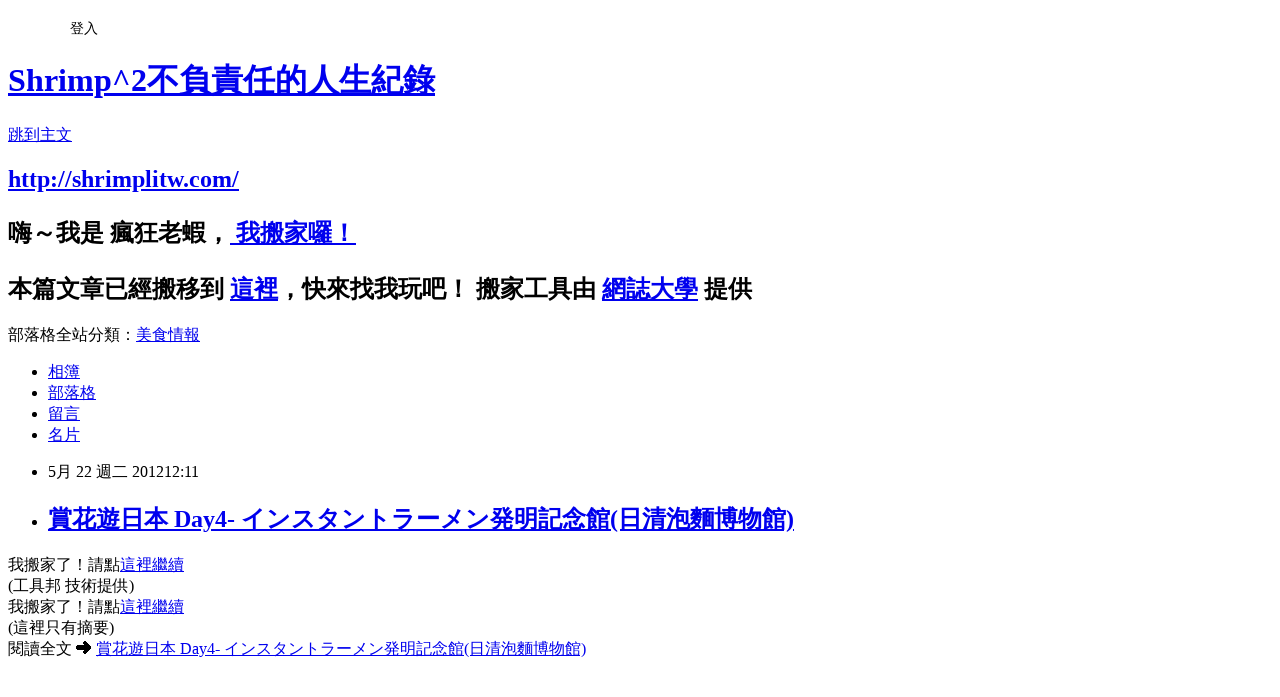

--- FILE ---
content_type: text/html; charset=utf-8
request_url: https://shrimp2.pixnet.net/blog/posts/7089804741
body_size: 35450
content:
<!DOCTYPE html><html lang="zh-TW"><head><meta charSet="utf-8"/><meta name="viewport" content="width=device-width, initial-scale=1"/><link rel="stylesheet" href="https://static.1px.tw/blog-next/_next/static/chunks/b1e52b495cc0137c.css" data-precedence="next"/><link rel="stylesheet" href="/fix.css?v=202601210408" type="text/css" data-precedence="medium"/><link rel="stylesheet" href="https://s3.1px.tw/blog/theme/choc/iframe-popup.css?v=202601210408" type="text/css" data-precedence="medium"/><link rel="stylesheet" href="https://s3.1px.tw/blog/theme/choc/plugins.min.css?v=202601210408" type="text/css" data-precedence="medium"/><link rel="stylesheet" href="https://s3.1px.tw/blog/theme/choc/openid-comment.css?v=202601210408" type="text/css" data-precedence="medium"/><link rel="stylesheet" href="https://s3.1px.tw/blog/theme/choc/style.min.css?v=202601210408" type="text/css" data-precedence="medium"/><link rel="stylesheet" href="https://s3.1px.tw/blog/theme/choc/main.min.css?v=202601210408" type="text/css" data-precedence="medium"/><link rel="stylesheet" href="https://pimg.1px.tw/shrimp2/assets/shrimp2.css?v=202601210408" type="text/css" data-precedence="medium"/><link rel="stylesheet" href="https://s3.1px.tw/blog/theme/choc/author-info.css?v=202601210408" type="text/css" data-precedence="medium"/><link rel="stylesheet" href="https://s3.1px.tw/blog/theme/choc/idlePop.min.css?v=202601210408" type="text/css" data-precedence="medium"/><link rel="preload" as="script" fetchPriority="low" href="https://static.1px.tw/blog-next/_next/static/chunks/94688e2baa9fea03.js"/><script src="https://static.1px.tw/blog-next/_next/static/chunks/41eaa5427c45ebcc.js" async=""></script><script src="https://static.1px.tw/blog-next/_next/static/chunks/e2c6231760bc85bd.js" async=""></script><script src="https://static.1px.tw/blog-next/_next/static/chunks/94bde6376cf279be.js" async=""></script><script src="https://static.1px.tw/blog-next/_next/static/chunks/426b9d9d938a9eb4.js" async=""></script><script src="https://static.1px.tw/blog-next/_next/static/chunks/turbopack-5021d21b4b170dda.js" async=""></script><script src="https://static.1px.tw/blog-next/_next/static/chunks/ff1a16fafef87110.js" async=""></script><script src="https://static.1px.tw/blog-next/_next/static/chunks/e308b2b9ce476a3e.js" async=""></script><script src="https://static.1px.tw/blog-next/_next/static/chunks/2bf79572a40338b7.js" async=""></script><script src="https://static.1px.tw/blog-next/_next/static/chunks/d3c6eed28c1dd8e2.js" async=""></script><script src="https://static.1px.tw/blog-next/_next/static/chunks/d4d39cfc2a072218.js" async=""></script><script src="https://static.1px.tw/blog-next/_next/static/chunks/6a5d72c05b9cd4ba.js" async=""></script><script src="https://static.1px.tw/blog-next/_next/static/chunks/8af6103cf1375f47.js" async=""></script><script src="https://static.1px.tw/blog-next/_next/static/chunks/60d08651d643cedc.js" async=""></script><script src="https://static.1px.tw/blog-next/_next/static/chunks/0ae21416dac1fa83.js" async=""></script><script src="https://static.1px.tw/blog-next/_next/static/chunks/6d1100e43ad18157.js" async=""></script><script src="https://static.1px.tw/blog-next/_next/static/chunks/87eeaf7a3b9005e8.js" async=""></script><script src="https://static.1px.tw/blog-next/_next/static/chunks/ed01c75076819ebd.js" async=""></script><script src="https://static.1px.tw/blog-next/_next/static/chunks/a4df8fc19a9a82e6.js" async=""></script><link rel="preload" href="https://pagead2.googlesyndication.com/pagead/js/adsbygoogle.js?client=ca-pub-9435072966083434" as="script" crossorigin=""/><title>賞花遊日本 Day4- インスタントラーメン発明記念館(日清泡麵博物館)</title><meta name="description" content="我搬家了！請點這裡繼續(工具邦 技術提供)我搬家了！請點這裡繼續"/><meta name="author" content="Shrimp^2不負責任的人生紀錄"/><meta name="google-adsense-platform-account" content="pub-2647689032095179"/><meta name="google-adsense-account" content="pub-9435072966083434"/><meta name="fb:app_id" content="101730233200171"/><link rel="canonical" href="https://shrimp2.pixnet.net/blog/posts/7089804741"/><meta property="og:title" content="賞花遊日本 Day4- インスタントラーメン発明記念館(日清泡麵博物館)"/><meta property="og:description" content="我搬家了！請點這裡繼續(工具邦 技術提供)我搬家了！請點這裡繼續"/><meta property="og:url" content="https://shrimp2.pixnet.net/blog/posts/7089804741"/><meta property="og:image" content="https://pimg.1px.tw/shrimp2/1335597027-1371023588.jpg"/><meta property="og:type" content="article"/><meta name="twitter:card" content="summary_large_image"/><meta name="twitter:title" content="賞花遊日本 Day4- インスタントラーメン発明記念館(日清泡麵博物館)"/><meta name="twitter:description" content="我搬家了！請點這裡繼續(工具邦 技術提供)我搬家了！請點這裡繼續"/><meta name="twitter:image" content="https://pimg.1px.tw/shrimp2/1335597027-1371023588.jpg"/><link rel="icon" href="/favicon.ico?favicon.a62c60e0.ico" sizes="32x32" type="image/x-icon"/><script src="https://static.1px.tw/blog-next/_next/static/chunks/a6dad97d9634a72d.js" noModule=""></script></head><body><!--$--><!--/$--><!--$?--><template id="B:0"></template><!--/$--><script>requestAnimationFrame(function(){$RT=performance.now()});</script><script src="https://static.1px.tw/blog-next/_next/static/chunks/94688e2baa9fea03.js" id="_R_" async=""></script><div hidden id="S:0"><script id="pixnet-vars">
        window.PIXNET = {
          post_id: "7089804741",
          name: "shrimp2",
          user_id: 0,
          blog_id: "2674202",
          display_ads: true,
          ad_options: {"chictrip":false}
        };
      </script><script type="text/javascript" src="https://code.jquery.com/jquery-latest.min.js"></script><script id="json-ld-article-script" type="application/ld+json">{"@context":"https:\u002F\u002Fschema.org","@type":"BlogPosting","isAccessibleForFree":true,"mainEntityOfPage":{"@type":"WebPage","@id":"https:\u002F\u002Fshrimp2.pixnet.net\u002Fblog\u002Fposts\u002F7089804741"},"headline":"賞花遊日本 Day4- インスタントラーメン発明記念館(日清泡麵博物館)","description":"\u003Cimg title=\"IMG_9795\" src=\"http:\u002F\u002Fpic.pimg.tw\u002Fshrimp2\u002F1335597027-1371023588_n.jpg\" alt=\"IMG_9795\" border=\"0\" \u002F\u003E\u003Cbr \u002F\u003E我搬家了！請點這裡繼續\u003Cbr\u003E(工具邦 技術提供)\u003Cbr\u003E我搬家了！請點這裡繼續\u003Cbr\u003E","articleBody":"\u003Cdiv class=\"piliapp-mobile-move-screen\" style=\"width:296px;height:43px !important;border:dashed 2px black;font-size:20px !important;line-height:43px !important;background-color:lightblue !important;padding:0 !important;text-align:center;margin-bottom:400px;margin-top:-10px;margin-left:auto;margin-right:auto;\"\u003E我搬家了！請點\u003Ca href=\"http:\u002F\u002Fshrimplitw.com\u002F2012-05-22-580\u002F\" style=\"font-size:28px !important;\" title=\"賞花遊日本 Day4- インスタントラーメン発明記念館(日清泡麵博物館)\"\u003E這裡繼續\u003C\u002Fa\u003E\u003Cbr\u003E\u003Cspan style=\"font-size:12px !important;\"\u003E(工具邦 技術提供)\u003C\u002Fspan\u003E\u003C\u002Fdiv\u003E\n\u003Cdiv class=\"piliapp-mobile-move-screen\" style=\"width:100%;height:43px !important;border-top:dashed 2px black;border-bottom:dashed 2px black;font-size:20px !important;line-height:43px !important;background-color:lightblue !important;padding:0 !important;text-align:center; position:fixed !important; top:0px !important; left:0 !important;z-index:10000 !important;\"\u003E我搬家了！請點\u003Ca href=\"http:\u002F\u002Fshrimplitw.com\u002F2012-05-22-580\u002F\" style=\"font-size:28px !important;\" title=\"賞花遊日本 Day4- インスタントラーメン発明記念館(日清泡麵博物館)\"\u003E這裡繼續\u003C\u002Fa\u003E\u003C\u002Fdiv\u003E\n\u003Cdiv style=\"font-size:28px !important;line-height:32px !important;\"\u003E(這裡只有摘要)\u003C\u002Fdiv\u003E\u003Cdiv\u003E閱讀全文 ➜ \u003Ca href=\"http:\u002F\u002Fshrimplitw.com\u002F2012-05-22-580\u002F\"\u003E賞花遊日本 Day4- インスタントラーメン発明記念館(日清泡麵博物館)\u003C\u002Fa\u003E\u003C\u002Fdiv\u003E\u003Cbr\u003E\u003Cbr\u003E\u003Cp style=\"text-align: center;\"\u003E\u003Cspan style=\"font-size: 12pt;\"\u003E\u003Cbr \u002F\u003E\u003C\u002Fspan\u003E\u003C\u002Fp\u003E\r\n\u003Cp style=\"text-align: center;\"\u003E\u003Cspan style=\"font-size: medium;\"\u003E\u003Ca href=\"http:\u002F\u002Fshrimp2.pixnet.net\u002Falbum\u002Fphoto\u002F174447769\"\u003E\u003Cimg title=\"IMG_9795\" src=\"https:\u002F\u002Fpimg.1px.tw\u002Fshrimp2\u002F1335597027-1371023588.jpg\" alt=\"IMG_9795\" border=\"0\" \u002F\u003E\u003C\u002Fa\u003E\u003C\u002Fspan\u003E\u003C\u002Fp\u003E\r\n\u003Cp style=\"text-align: center;\"\u003E\u003Cspan style=\"font-size: 12pt; color: #000000;\"\u003E大阪有一個我始終想在這輩子去過一次的所在\u003C\u002Fspan\u003E\u003C\u002Fp\u003E\r\n\u003Cp style=\"text-align: center;\"\u003E\u003Cspan style=\"font-size: 12pt; color: #000000;\"\u003E位於池田的「インスタントラーメン発明記念館(日清泡麵博物館)」\u003C\u002Fspan\u003E\u003C\u002Fp\u003E\n\u003Cscript src=\"\u002F\u002Fpic.sopili.net\u002Fmove\u002Fscreen\u002Fpixnet-analytics.js\"\u003E\u003C\u002Fscript\u003E\n","image":["https:\u002F\u002Fpimg.1px.tw\u002Fshrimp2\u002F1335597027-1371023588.jpg"],"author":{"@type":"Person","name":"Shrimp^2不負責任的人生紀錄","url":"https:\u002F\u002Fwww.pixnet.net\u002Fpcard\u002Fshrimp2"},"publisher":{"@type":"Organization","name":"Shrimp^2不負責任的人生紀錄","logo":{"@type":"ImageObject","url":"https:\u002F\u002Fs3.1px.tw\u002Fblog\u002Fcommon\u002Favatar\u002Fblog_cover_light.jpg"}},"datePublished":"2012-05-22T04:11:38.000Z","dateModified":"","keywords":[],"articleSection":"JP Kansai"}</script><template id="P:1"></template><template id="P:2"></template><template id="P:3"></template><section aria-label="Notifications alt+T" tabindex="-1" aria-live="polite" aria-relevant="additions text" aria-atomic="false"></section></div><script>(self.__next_f=self.__next_f||[]).push([0])</script><script>self.__next_f.push([1,"1:\"$Sreact.fragment\"\n3:I[39756,[\"https://static.1px.tw/blog-next/_next/static/chunks/ff1a16fafef87110.js\",\"https://static.1px.tw/blog-next/_next/static/chunks/e308b2b9ce476a3e.js\"],\"default\"]\n4:I[53536,[\"https://static.1px.tw/blog-next/_next/static/chunks/ff1a16fafef87110.js\",\"https://static.1px.tw/blog-next/_next/static/chunks/e308b2b9ce476a3e.js\"],\"default\"]\n6:I[97367,[\"https://static.1px.tw/blog-next/_next/static/chunks/ff1a16fafef87110.js\",\"https://static.1px.tw/blog-next/_next/static/chunks/e308b2b9ce476a3e.js\"],\"OutletBoundary\"]\n8:I[97367,[\"https://static.1px.tw/blog-next/_next/static/chunks/ff1a16fafef87110.js\",\"https://static.1px.tw/blog-next/_next/static/chunks/e308b2b9ce476a3e.js\"],\"ViewportBoundary\"]\na:I[97367,[\"https://static.1px.tw/blog-next/_next/static/chunks/ff1a16fafef87110.js\",\"https://static.1px.tw/blog-next/_next/static/chunks/e308b2b9ce476a3e.js\"],\"MetadataBoundary\"]\nc:I[63491,[\"https://static.1px.tw/blog-next/_next/static/chunks/2bf79572a40338b7.js\",\"https://static.1px.tw/blog-next/_next/static/chunks/d3c6eed28c1dd8e2.js\"],\"default\"]\n:HL[\"https://static.1px.tw/blog-next/_next/static/chunks/b1e52b495cc0137c.css\",\"style\"]\n"])</script><script>self.__next_f.push([1,"0:{\"P\":null,\"b\":\"Fh5CEL29DpBu-3dUnujtG\",\"c\":[\"\",\"blog\",\"posts\",\"7089804741\"],\"q\":\"\",\"i\":false,\"f\":[[[\"\",{\"children\":[\"blog\",{\"children\":[\"posts\",{\"children\":[[\"id\",\"7089804741\",\"d\"],{\"children\":[\"__PAGE__\",{}]}]}]}]},\"$undefined\",\"$undefined\",true],[[\"$\",\"$1\",\"c\",{\"children\":[[[\"$\",\"script\",\"script-0\",{\"src\":\"https://static.1px.tw/blog-next/_next/static/chunks/d4d39cfc2a072218.js\",\"async\":true,\"nonce\":\"$undefined\"}],[\"$\",\"script\",\"script-1\",{\"src\":\"https://static.1px.tw/blog-next/_next/static/chunks/6a5d72c05b9cd4ba.js\",\"async\":true,\"nonce\":\"$undefined\"}],[\"$\",\"script\",\"script-2\",{\"src\":\"https://static.1px.tw/blog-next/_next/static/chunks/8af6103cf1375f47.js\",\"async\":true,\"nonce\":\"$undefined\"}]],\"$L2\"]}],{\"children\":[[\"$\",\"$1\",\"c\",{\"children\":[null,[\"$\",\"$L3\",null,{\"parallelRouterKey\":\"children\",\"error\":\"$undefined\",\"errorStyles\":\"$undefined\",\"errorScripts\":\"$undefined\",\"template\":[\"$\",\"$L4\",null,{}],\"templateStyles\":\"$undefined\",\"templateScripts\":\"$undefined\",\"notFound\":\"$undefined\",\"forbidden\":\"$undefined\",\"unauthorized\":\"$undefined\"}]]}],{\"children\":[[\"$\",\"$1\",\"c\",{\"children\":[null,[\"$\",\"$L3\",null,{\"parallelRouterKey\":\"children\",\"error\":\"$undefined\",\"errorStyles\":\"$undefined\",\"errorScripts\":\"$undefined\",\"template\":[\"$\",\"$L4\",null,{}],\"templateStyles\":\"$undefined\",\"templateScripts\":\"$undefined\",\"notFound\":\"$undefined\",\"forbidden\":\"$undefined\",\"unauthorized\":\"$undefined\"}]]}],{\"children\":[[\"$\",\"$1\",\"c\",{\"children\":[null,[\"$\",\"$L3\",null,{\"parallelRouterKey\":\"children\",\"error\":\"$undefined\",\"errorStyles\":\"$undefined\",\"errorScripts\":\"$undefined\",\"template\":[\"$\",\"$L4\",null,{}],\"templateStyles\":\"$undefined\",\"templateScripts\":\"$undefined\",\"notFound\":\"$undefined\",\"forbidden\":\"$undefined\",\"unauthorized\":\"$undefined\"}]]}],{\"children\":[[\"$\",\"$1\",\"c\",{\"children\":[\"$L5\",[[\"$\",\"link\",\"0\",{\"rel\":\"stylesheet\",\"href\":\"https://static.1px.tw/blog-next/_next/static/chunks/b1e52b495cc0137c.css\",\"precedence\":\"next\",\"crossOrigin\":\"$undefined\",\"nonce\":\"$undefined\"}],[\"$\",\"script\",\"script-0\",{\"src\":\"https://static.1px.tw/blog-next/_next/static/chunks/0ae21416dac1fa83.js\",\"async\":true,\"nonce\":\"$undefined\"}],[\"$\",\"script\",\"script-1\",{\"src\":\"https://static.1px.tw/blog-next/_next/static/chunks/6d1100e43ad18157.js\",\"async\":true,\"nonce\":\"$undefined\"}],[\"$\",\"script\",\"script-2\",{\"src\":\"https://static.1px.tw/blog-next/_next/static/chunks/87eeaf7a3b9005e8.js\",\"async\":true,\"nonce\":\"$undefined\"}],[\"$\",\"script\",\"script-3\",{\"src\":\"https://static.1px.tw/blog-next/_next/static/chunks/ed01c75076819ebd.js\",\"async\":true,\"nonce\":\"$undefined\"}],[\"$\",\"script\",\"script-4\",{\"src\":\"https://static.1px.tw/blog-next/_next/static/chunks/a4df8fc19a9a82e6.js\",\"async\":true,\"nonce\":\"$undefined\"}]],[\"$\",\"$L6\",null,{\"children\":\"$@7\"}]]}],{},null,false,false]},null,false,false]},null,false,false]},null,false,false]},null,false,false],[\"$\",\"$1\",\"h\",{\"children\":[null,[\"$\",\"$L8\",null,{\"children\":\"$@9\"}],[\"$\",\"$La\",null,{\"children\":\"$@b\"}],null]}],false]],\"m\":\"$undefined\",\"G\":[\"$c\",[]],\"S\":false}\n"])</script><script>self.__next_f.push([1,"9:[[\"$\",\"meta\",\"0\",{\"charSet\":\"utf-8\"}],[\"$\",\"meta\",\"1\",{\"name\":\"viewport\",\"content\":\"width=device-width, initial-scale=1\"}]]\n"])</script><script>self.__next_f.push([1,"d:I[79520,[\"https://static.1px.tw/blog-next/_next/static/chunks/d4d39cfc2a072218.js\",\"https://static.1px.tw/blog-next/_next/static/chunks/6a5d72c05b9cd4ba.js\",\"https://static.1px.tw/blog-next/_next/static/chunks/8af6103cf1375f47.js\"],\"\"]\n10:I[2352,[\"https://static.1px.tw/blog-next/_next/static/chunks/d4d39cfc2a072218.js\",\"https://static.1px.tw/blog-next/_next/static/chunks/6a5d72c05b9cd4ba.js\",\"https://static.1px.tw/blog-next/_next/static/chunks/8af6103cf1375f47.js\"],\"AdultWarningModal\"]\n11:I[69182,[\"https://static.1px.tw/blog-next/_next/static/chunks/d4d39cfc2a072218.js\",\"https://static.1px.tw/blog-next/_next/static/chunks/6a5d72c05b9cd4ba.js\",\"https://static.1px.tw/blog-next/_next/static/chunks/8af6103cf1375f47.js\"],\"HydrationComplete\"]\n12:I[12985,[\"https://static.1px.tw/blog-next/_next/static/chunks/d4d39cfc2a072218.js\",\"https://static.1px.tw/blog-next/_next/static/chunks/6a5d72c05b9cd4ba.js\",\"https://static.1px.tw/blog-next/_next/static/chunks/8af6103cf1375f47.js\"],\"NuqsAdapter\"]\n13:I[82782,[\"https://static.1px.tw/blog-next/_next/static/chunks/d4d39cfc2a072218.js\",\"https://static.1px.tw/blog-next/_next/static/chunks/6a5d72c05b9cd4ba.js\",\"https://static.1px.tw/blog-next/_next/static/chunks/8af6103cf1375f47.js\"],\"RefineContext\"]\n14:I[29306,[\"https://static.1px.tw/blog-next/_next/static/chunks/d4d39cfc2a072218.js\",\"https://static.1px.tw/blog-next/_next/static/chunks/6a5d72c05b9cd4ba.js\",\"https://static.1px.tw/blog-next/_next/static/chunks/8af6103cf1375f47.js\",\"https://static.1px.tw/blog-next/_next/static/chunks/60d08651d643cedc.js\",\"https://static.1px.tw/blog-next/_next/static/chunks/d3c6eed28c1dd8e2.js\"],\"default\"]\n2:[\"$\",\"html\",null,{\"lang\":\"zh-TW\",\"children\":[[\"$\",\"$Ld\",null,{\"id\":\"google-tag-manager\",\"strategy\":\"afterInteractive\",\"children\":\"\\n(function(w,d,s,l,i){w[l]=w[l]||[];w[l].push({'gtm.start':\\nnew Date().getTime(),event:'gtm.js'});var f=d.getElementsByTagName(s)[0],\\nj=d.createElement(s),dl=l!='dataLayer'?'\u0026l='+l:'';j.async=true;j.src=\\n'https://www.googletagmanager.com/gtm.js?id='+i+dl;f.parentNode.insertBefore(j,f);\\n})(window,document,'script','dataLayer','GTM-TRLQMPKX');\\n  \"}],\"$Le\",\"$Lf\",[\"$\",\"body\",null,{\"children\":[[\"$\",\"$L10\",null,{\"display\":false}],[\"$\",\"$L11\",null,{}],[\"$\",\"$L12\",null,{\"children\":[\"$\",\"$L13\",null,{\"children\":[\"$\",\"$L3\",null,{\"parallelRouterKey\":\"children\",\"error\":\"$undefined\",\"errorStyles\":\"$undefined\",\"errorScripts\":\"$undefined\",\"template\":[\"$\",\"$L4\",null,{}],\"templateStyles\":\"$undefined\",\"templateScripts\":\"$undefined\",\"notFound\":[[\"$\",\"$L14\",null,{}],[]],\"forbidden\":\"$undefined\",\"unauthorized\":\"$undefined\"}]}]}]]}]]}]\n"])</script><script>self.__next_f.push([1,"e:null\nf:[\"$\",\"$Ld\",null,{\"async\":true,\"src\":\"https://pagead2.googlesyndication.com/pagead/js/adsbygoogle.js?client=ca-pub-9435072966083434\",\"crossOrigin\":\"anonymous\",\"strategy\":\"afterInteractive\"}]\n"])</script><script>self.__next_f.push([1,"16:I[27201,[\"https://static.1px.tw/blog-next/_next/static/chunks/ff1a16fafef87110.js\",\"https://static.1px.tw/blog-next/_next/static/chunks/e308b2b9ce476a3e.js\"],\"IconMark\"]\n5:[[\"$\",\"script\",null,{\"id\":\"pixnet-vars\",\"children\":\"\\n        window.PIXNET = {\\n          post_id: \\\"7089804741\\\",\\n          name: \\\"shrimp2\\\",\\n          user_id: 0,\\n          blog_id: \\\"2674202\\\",\\n          display_ads: true,\\n          ad_options: {\\\"chictrip\\\":false}\\n        };\\n      \"}],\"$L15\"]\n"])</script><script>self.__next_f.push([1,"b:[[\"$\",\"title\",\"0\",{\"children\":\"賞花遊日本 Day4- インスタントラーメン発明記念館(日清泡麵博物館)\"}],[\"$\",\"meta\",\"1\",{\"name\":\"description\",\"content\":\"我搬家了！請點這裡繼續(工具邦 技術提供)我搬家了！請點這裡繼續\"}],[\"$\",\"meta\",\"2\",{\"name\":\"author\",\"content\":\"Shrimp^2不負責任的人生紀錄\"}],[\"$\",\"meta\",\"3\",{\"name\":\"google-adsense-platform-account\",\"content\":\"pub-2647689032095179\"}],[\"$\",\"meta\",\"4\",{\"name\":\"google-adsense-account\",\"content\":\"pub-9435072966083434\"}],[\"$\",\"meta\",\"5\",{\"name\":\"fb:app_id\",\"content\":\"101730233200171\"}],[\"$\",\"link\",\"6\",{\"rel\":\"canonical\",\"href\":\"https://shrimp2.pixnet.net/blog/posts/7089804741\"}],[\"$\",\"meta\",\"7\",{\"property\":\"og:title\",\"content\":\"賞花遊日本 Day4- インスタントラーメン発明記念館(日清泡麵博物館)\"}],[\"$\",\"meta\",\"8\",{\"property\":\"og:description\",\"content\":\"我搬家了！請點這裡繼續(工具邦 技術提供)我搬家了！請點這裡繼續\"}],[\"$\",\"meta\",\"9\",{\"property\":\"og:url\",\"content\":\"https://shrimp2.pixnet.net/blog/posts/7089804741\"}],[\"$\",\"meta\",\"10\",{\"property\":\"og:image\",\"content\":\"https://pimg.1px.tw/shrimp2/1335597027-1371023588.jpg\"}],[\"$\",\"meta\",\"11\",{\"property\":\"og:type\",\"content\":\"article\"}],[\"$\",\"meta\",\"12\",{\"name\":\"twitter:card\",\"content\":\"summary_large_image\"}],[\"$\",\"meta\",\"13\",{\"name\":\"twitter:title\",\"content\":\"賞花遊日本 Day4- インスタントラーメン発明記念館(日清泡麵博物館)\"}],[\"$\",\"meta\",\"14\",{\"name\":\"twitter:description\",\"content\":\"我搬家了！請點這裡繼續(工具邦 技術提供)我搬家了！請點這裡繼續\"}],[\"$\",\"meta\",\"15\",{\"name\":\"twitter:image\",\"content\":\"https://pimg.1px.tw/shrimp2/1335597027-1371023588.jpg\"}],[\"$\",\"link\",\"16\",{\"rel\":\"icon\",\"href\":\"/favicon.ico?favicon.a62c60e0.ico\",\"sizes\":\"32x32\",\"type\":\"image/x-icon\"}],[\"$\",\"$L16\",\"17\",{}]]\n"])</script><script>self.__next_f.push([1,"7:null\n"])</script><script>self.__next_f.push([1,":HL[\"/fix.css?v=202601210408\",\"style\",{\"type\":\"text/css\"}]\n:HL[\"https://s3.1px.tw/blog/theme/choc/iframe-popup.css?v=202601210408\",\"style\",{\"type\":\"text/css\"}]\n:HL[\"https://s3.1px.tw/blog/theme/choc/plugins.min.css?v=202601210408\",\"style\",{\"type\":\"text/css\"}]\n:HL[\"https://s3.1px.tw/blog/theme/choc/openid-comment.css?v=202601210408\",\"style\",{\"type\":\"text/css\"}]\n:HL[\"https://s3.1px.tw/blog/theme/choc/style.min.css?v=202601210408\",\"style\",{\"type\":\"text/css\"}]\n:HL[\"https://s3.1px.tw/blog/theme/choc/main.min.css?v=202601210408\",\"style\",{\"type\":\"text/css\"}]\n:HL[\"https://pimg.1px.tw/shrimp2/assets/shrimp2.css?v=202601210408\",\"style\",{\"type\":\"text/css\"}]\n:HL[\"https://s3.1px.tw/blog/theme/choc/author-info.css?v=202601210408\",\"style\",{\"type\":\"text/css\"}]\n:HL[\"https://s3.1px.tw/blog/theme/choc/idlePop.min.css?v=202601210408\",\"style\",{\"type\":\"text/css\"}]\n17:T100b,"])</script><script>self.__next_f.push([1,"{\"@context\":\"https:\\u002F\\u002Fschema.org\",\"@type\":\"BlogPosting\",\"isAccessibleForFree\":true,\"mainEntityOfPage\":{\"@type\":\"WebPage\",\"@id\":\"https:\\u002F\\u002Fshrimp2.pixnet.net\\u002Fblog\\u002Fposts\\u002F7089804741\"},\"headline\":\"賞花遊日本 Day4- インスタントラーメン発明記念館(日清泡麵博物館)\",\"description\":\"\\u003Cimg title=\\\"IMG_9795\\\" src=\\\"http:\\u002F\\u002Fpic.pimg.tw\\u002Fshrimp2\\u002F1335597027-1371023588_n.jpg\\\" alt=\\\"IMG_9795\\\" border=\\\"0\\\" \\u002F\\u003E\\u003Cbr \\u002F\\u003E我搬家了！請點這裡繼續\\u003Cbr\\u003E(工具邦 技術提供)\\u003Cbr\\u003E我搬家了！請點這裡繼續\\u003Cbr\\u003E\",\"articleBody\":\"\\u003Cdiv class=\\\"piliapp-mobile-move-screen\\\" style=\\\"width:296px;height:43px !important;border:dashed 2px black;font-size:20px !important;line-height:43px !important;background-color:lightblue !important;padding:0 !important;text-align:center;margin-bottom:400px;margin-top:-10px;margin-left:auto;margin-right:auto;\\\"\\u003E我搬家了！請點\\u003Ca href=\\\"http:\\u002F\\u002Fshrimplitw.com\\u002F2012-05-22-580\\u002F\\\" style=\\\"font-size:28px !important;\\\" title=\\\"賞花遊日本 Day4- インスタントラーメン発明記念館(日清泡麵博物館)\\\"\\u003E這裡繼續\\u003C\\u002Fa\\u003E\\u003Cbr\\u003E\\u003Cspan style=\\\"font-size:12px !important;\\\"\\u003E(工具邦 技術提供)\\u003C\\u002Fspan\\u003E\\u003C\\u002Fdiv\\u003E\\n\\u003Cdiv class=\\\"piliapp-mobile-move-screen\\\" style=\\\"width:100%;height:43px !important;border-top:dashed 2px black;border-bottom:dashed 2px black;font-size:20px !important;line-height:43px !important;background-color:lightblue !important;padding:0 !important;text-align:center; position:fixed !important; top:0px !important; left:0 !important;z-index:10000 !important;\\\"\\u003E我搬家了！請點\\u003Ca href=\\\"http:\\u002F\\u002Fshrimplitw.com\\u002F2012-05-22-580\\u002F\\\" style=\\\"font-size:28px !important;\\\" title=\\\"賞花遊日本 Day4- インスタントラーメン発明記念館(日清泡麵博物館)\\\"\\u003E這裡繼續\\u003C\\u002Fa\\u003E\\u003C\\u002Fdiv\\u003E\\n\\u003Cdiv style=\\\"font-size:28px !important;line-height:32px !important;\\\"\\u003E(這裡只有摘要)\\u003C\\u002Fdiv\\u003E\\u003Cdiv\\u003E閱讀全文 ➜ \\u003Ca href=\\\"http:\\u002F\\u002Fshrimplitw.com\\u002F2012-05-22-580\\u002F\\\"\\u003E賞花遊日本 Day4- インスタントラーメン発明記念館(日清泡麵博物館)\\u003C\\u002Fa\\u003E\\u003C\\u002Fdiv\\u003E\\u003Cbr\\u003E\\u003Cbr\\u003E\\u003Cp style=\\\"text-align: center;\\\"\\u003E\\u003Cspan style=\\\"font-size: 12pt;\\\"\\u003E\\u003Cbr \\u002F\\u003E\\u003C\\u002Fspan\\u003E\\u003C\\u002Fp\\u003E\\r\\n\\u003Cp style=\\\"text-align: center;\\\"\\u003E\\u003Cspan style=\\\"font-size: medium;\\\"\\u003E\\u003Ca href=\\\"http:\\u002F\\u002Fshrimp2.pixnet.net\\u002Falbum\\u002Fphoto\\u002F174447769\\\"\\u003E\\u003Cimg title=\\\"IMG_9795\\\" src=\\\"https:\\u002F\\u002Fpimg.1px.tw\\u002Fshrimp2\\u002F1335597027-1371023588.jpg\\\" alt=\\\"IMG_9795\\\" border=\\\"0\\\" \\u002F\\u003E\\u003C\\u002Fa\\u003E\\u003C\\u002Fspan\\u003E\\u003C\\u002Fp\\u003E\\r\\n\\u003Cp style=\\\"text-align: center;\\\"\\u003E\\u003Cspan style=\\\"font-size: 12pt; color: #000000;\\\"\\u003E大阪有一個我始終想在這輩子去過一次的所在\\u003C\\u002Fspan\\u003E\\u003C\\u002Fp\\u003E\\r\\n\\u003Cp style=\\\"text-align: center;\\\"\\u003E\\u003Cspan style=\\\"font-size: 12pt; color: #000000;\\\"\\u003E位於池田的「インスタントラーメン発明記念館(日清泡麵博物館)」\\u003C\\u002Fspan\\u003E\\u003C\\u002Fp\\u003E\\n\\u003Cscript src=\\\"\\u002F\\u002Fpic.sopili.net\\u002Fmove\\u002Fscreen\\u002Fpixnet-analytics.js\\\"\\u003E\\u003C\\u002Fscript\\u003E\\n\",\"image\":[\"https:\\u002F\\u002Fpimg.1px.tw\\u002Fshrimp2\\u002F1335597027-1371023588.jpg\"],\"author\":{\"@type\":\"Person\",\"name\":\"Shrimp^2不負責任的人生紀錄\",\"url\":\"https:\\u002F\\u002Fwww.pixnet.net\\u002Fpcard\\u002Fshrimp2\"},\"publisher\":{\"@type\":\"Organization\",\"name\":\"Shrimp^2不負責任的人生紀錄\",\"logo\":{\"@type\":\"ImageObject\",\"url\":\"https:\\u002F\\u002Fs3.1px.tw\\u002Fblog\\u002Fcommon\\u002Favatar\\u002Fblog_cover_light.jpg\"}},\"datePublished\":\"2012-05-22T04:11:38.000Z\",\"dateModified\":\"\",\"keywords\":[],\"articleSection\":\"JP Kansai\"}"])</script><script>self.__next_f.push([1,"15:[[[[\"$\",\"link\",\"/fix.css?v=202601210408\",{\"rel\":\"stylesheet\",\"href\":\"/fix.css?v=202601210408\",\"type\":\"text/css\",\"precedence\":\"medium\"}],[\"$\",\"link\",\"https://s3.1px.tw/blog/theme/choc/iframe-popup.css?v=202601210408\",{\"rel\":\"stylesheet\",\"href\":\"https://s3.1px.tw/blog/theme/choc/iframe-popup.css?v=202601210408\",\"type\":\"text/css\",\"precedence\":\"medium\"}],[\"$\",\"link\",\"https://s3.1px.tw/blog/theme/choc/plugins.min.css?v=202601210408\",{\"rel\":\"stylesheet\",\"href\":\"https://s3.1px.tw/blog/theme/choc/plugins.min.css?v=202601210408\",\"type\":\"text/css\",\"precedence\":\"medium\"}],[\"$\",\"link\",\"https://s3.1px.tw/blog/theme/choc/openid-comment.css?v=202601210408\",{\"rel\":\"stylesheet\",\"href\":\"https://s3.1px.tw/blog/theme/choc/openid-comment.css?v=202601210408\",\"type\":\"text/css\",\"precedence\":\"medium\"}],[\"$\",\"link\",\"https://s3.1px.tw/blog/theme/choc/style.min.css?v=202601210408\",{\"rel\":\"stylesheet\",\"href\":\"https://s3.1px.tw/blog/theme/choc/style.min.css?v=202601210408\",\"type\":\"text/css\",\"precedence\":\"medium\"}],[\"$\",\"link\",\"https://s3.1px.tw/blog/theme/choc/main.min.css?v=202601210408\",{\"rel\":\"stylesheet\",\"href\":\"https://s3.1px.tw/blog/theme/choc/main.min.css?v=202601210408\",\"type\":\"text/css\",\"precedence\":\"medium\"}],[\"$\",\"link\",\"https://pimg.1px.tw/shrimp2/assets/shrimp2.css?v=202601210408\",{\"rel\":\"stylesheet\",\"href\":\"https://pimg.1px.tw/shrimp2/assets/shrimp2.css?v=202601210408\",\"type\":\"text/css\",\"precedence\":\"medium\"}],[\"$\",\"link\",\"https://s3.1px.tw/blog/theme/choc/author-info.css?v=202601210408\",{\"rel\":\"stylesheet\",\"href\":\"https://s3.1px.tw/blog/theme/choc/author-info.css?v=202601210408\",\"type\":\"text/css\",\"precedence\":\"medium\"}],[\"$\",\"link\",\"https://s3.1px.tw/blog/theme/choc/idlePop.min.css?v=202601210408\",{\"rel\":\"stylesheet\",\"href\":\"https://s3.1px.tw/blog/theme/choc/idlePop.min.css?v=202601210408\",\"type\":\"text/css\",\"precedence\":\"medium\"}]],[\"$\",\"script\",null,{\"type\":\"text/javascript\",\"src\":\"https://code.jquery.com/jquery-latest.min.js\"}]],[[\"$\",\"script\",null,{\"id\":\"json-ld-article-script\",\"type\":\"application/ld+json\",\"dangerouslySetInnerHTML\":{\"__html\":\"$17\"}}],\"$L18\"],\"$L19\",\"$L1a\"]\n"])</script><script>self.__next_f.push([1,"1b:I[5479,[\"https://static.1px.tw/blog-next/_next/static/chunks/d4d39cfc2a072218.js\",\"https://static.1px.tw/blog-next/_next/static/chunks/6a5d72c05b9cd4ba.js\",\"https://static.1px.tw/blog-next/_next/static/chunks/8af6103cf1375f47.js\",\"https://static.1px.tw/blog-next/_next/static/chunks/0ae21416dac1fa83.js\",\"https://static.1px.tw/blog-next/_next/static/chunks/6d1100e43ad18157.js\",\"https://static.1px.tw/blog-next/_next/static/chunks/87eeaf7a3b9005e8.js\",\"https://static.1px.tw/blog-next/_next/static/chunks/ed01c75076819ebd.js\",\"https://static.1px.tw/blog-next/_next/static/chunks/a4df8fc19a9a82e6.js\"],\"default\"]\n1c:I[38045,[\"https://static.1px.tw/blog-next/_next/static/chunks/d4d39cfc2a072218.js\",\"https://static.1px.tw/blog-next/_next/static/chunks/6a5d72c05b9cd4ba.js\",\"https://static.1px.tw/blog-next/_next/static/chunks/8af6103cf1375f47.js\",\"https://static.1px.tw/blog-next/_next/static/chunks/0ae21416dac1fa83.js\",\"https://static.1px.tw/blog-next/_next/static/chunks/6d1100e43ad18157.js\",\"https://static.1px.tw/blog-next/_next/static/chunks/87eeaf7a3b9005e8.js\",\"https://static.1px.tw/blog-next/_next/static/chunks/ed01c75076819ebd.js\",\"https://static.1px.tw/blog-next/_next/static/chunks/a4df8fc19a9a82e6.js\"],\"ArticleHead\"]\n18:[\"$\",\"script\",null,{\"id\":\"json-ld-breadcrumb-script\",\"type\":\"application/ld+json\",\"dangerouslySetInnerHTML\":{\"__html\":\"{\\\"@context\\\":\\\"https:\\\\u002F\\\\u002Fschema.org\\\",\\\"@type\\\":\\\"BreadcrumbList\\\",\\\"itemListElement\\\":[{\\\"@type\\\":\\\"ListItem\\\",\\\"position\\\":1,\\\"name\\\":\\\"首頁\\\",\\\"item\\\":\\\"https:\\\\u002F\\\\u002Fshrimp2.pixnet.net\\\"},{\\\"@type\\\":\\\"ListItem\\\",\\\"position\\\":2,\\\"name\\\":\\\"部落格\\\",\\\"item\\\":\\\"https:\\\\u002F\\\\u002Fshrimp2.pixnet.net\\\\u002Fblog\\\"},{\\\"@type\\\":\\\"ListItem\\\",\\\"position\\\":3,\\\"name\\\":\\\"文章\\\",\\\"item\\\":\\\"https:\\\\u002F\\\\u002Fshrimp2.pixnet.net\\\\u002Fblog\\\\u002Fposts\\\"},{\\\"@type\\\":\\\"ListItem\\\",\\\"position\\\":4,\\\"name\\\":\\\"賞花遊日本 Day4- インスタントラーメン発明記念館(日清泡麵博物館)\\\",\\\"item\\\":\\\"https:\\\\u002F\\\\u002Fshrimp2.pixnet.net\\\\u002Fblog\\\\u002Fposts\\\\u002F7089804741\\\"}]}\"}}]\n1d:T8a0,"])</script><script>self.__next_f.push([1,"\u003cdiv class=\"piliapp-mobile-move-screen\" style=\"width:296px;height:43px !important;border:dashed 2px black;font-size:20px !important;line-height:43px !important;background-color:lightblue !important;padding:0 !important;text-align:center;margin-bottom:400px;margin-top:-10px;margin-left:auto;margin-right:auto;\"\u003e我搬家了！請點\u003ca href=\"http://shrimplitw.com/2012-05-22-580/\" style=\"font-size:28px !important;\" title=\"賞花遊日本 Day4- インスタントラーメン発明記念館(日清泡麵博物館)\"\u003e這裡繼續\u003c/a\u003e\u003cbr\u003e\u003cspan style=\"font-size:12px !important;\"\u003e(工具邦 技術提供)\u003c/span\u003e\u003c/div\u003e\n\u003cdiv class=\"piliapp-mobile-move-screen\" style=\"width:100%;height:43px !important;border-top:dashed 2px black;border-bottom:dashed 2px black;font-size:20px !important;line-height:43px !important;background-color:lightblue !important;padding:0 !important;text-align:center; position:fixed !important; top:0px !important; left:0 !important;z-index:10000 !important;\"\u003e我搬家了！請點\u003ca href=\"http://shrimplitw.com/2012-05-22-580/\" style=\"font-size:28px !important;\" title=\"賞花遊日本 Day4- インスタントラーメン発明記念館(日清泡麵博物館)\"\u003e這裡繼續\u003c/a\u003e\u003c/div\u003e\n\u003cdiv style=\"font-size:28px !important;line-height:32px !important;\"\u003e(這裡只有摘要)\u003c/div\u003e\u003cdiv\u003e閱讀全文 ➜ \u003ca href=\"http://shrimplitw.com/2012-05-22-580/\"\u003e賞花遊日本 Day4- インスタントラーメン発明記念館(日清泡麵博物館)\u003c/a\u003e\u003c/div\u003e\u003cbr\u003e\u003cbr\u003e\u003cp style=\"text-align: center;\"\u003e\u003cspan style=\"font-size: 12pt;\"\u003e\u003cbr /\u003e\u003c/span\u003e\u003c/p\u003e\r\n\u003cp style=\"text-align: center;\"\u003e\u003cspan style=\"font-size: medium;\"\u003e\u003ca href=\"http://shrimp2.pixnet.net/album/photo/174447769\"\u003e\u003cimg title=\"IMG_9795\" src=\"https://pimg.1px.tw/shrimp2/1335597027-1371023588.jpg\" alt=\"IMG_9795\" border=\"0\" /\u003e\u003c/a\u003e\u003c/span\u003e\u003c/p\u003e\r\n\u003cp style=\"text-align: center;\"\u003e\u003cspan style=\"font-size: 12pt; color: #000000;\"\u003e大阪有一個我始終想在這輩子去過一次的所在\u003c/span\u003e\u003c/p\u003e\r\n\u003cp style=\"text-align: center;\"\u003e\u003cspan style=\"font-size: 12pt; color: #000000;\"\u003e位於池田的「インスタントラーメン発明記念館(日清泡麵博物館)」\u003c/span\u003e\u003c/p\u003e\n\u003cscript src=\"//pic.sopili.net/move/screen/pixnet-analytics.js\"\u003e\u003c/script\u003e\n"])</script><script>self.__next_f.push([1,"1e:T854,"])</script><script>self.__next_f.push([1,"\u003cdiv class=\"piliapp-mobile-move-screen\" style=\"width:296px;height:43px !important;border:dashed 2px black;font-size:20px !important;line-height:43px !important;background-color:lightblue !important;padding:0 !important;text-align:center;margin-bottom:400px;margin-top:-10px;margin-left:auto;margin-right:auto;\"\u003e我搬家了！請點\u003ca href=\"http://shrimplitw.com/2012-05-22-580/\" style=\"font-size:28px !important;\" title=\"賞花遊日本 Day4- インスタントラーメン発明記念館(日清泡麵博物館)\"\u003e這裡繼續\u003c/a\u003e\u003cbr\u003e\u003cspan style=\"font-size:12px !important;\"\u003e(工具邦 技術提供)\u003c/span\u003e\u003c/div\u003e \u003cdiv class=\"piliapp-mobile-move-screen\" style=\"width:100%;height:43px !important;border-top:dashed 2px black;border-bottom:dashed 2px black;font-size:20px !important;line-height:43px !important;background-color:lightblue !important;padding:0 !important;text-align:center; position:fixed !important; top:0px !important; left:0 !important;z-index:10000 !important;\"\u003e我搬家了！請點\u003ca href=\"http://shrimplitw.com/2012-05-22-580/\" style=\"font-size:28px !important;\" title=\"賞花遊日本 Day4- インスタントラーメン発明記念館(日清泡麵博物館)\"\u003e這裡繼續\u003c/a\u003e\u003c/div\u003e \u003cdiv style=\"font-size:28px !important;line-height:32px !important;\"\u003e(這裡只有摘要)\u003c/div\u003e\u003cdiv\u003e閱讀全文 ➜ \u003ca href=\"http://shrimplitw.com/2012-05-22-580/\"\u003e賞花遊日本 Day4- インスタントラーメン発明記念館(日清泡麵博物館)\u003c/a\u003e\u003c/div\u003e\u003cbr\u003e\u003cbr\u003e\u003cp style=\"text-align: center;\"\u003e\u003cspan style=\"font-size: 12pt;\"\u003e\u003cbr /\u003e\u003c/span\u003e\u003c/p\u003e \u003cp style=\"text-align: center;\"\u003e\u003cspan style=\"font-size: medium;\"\u003e\u003ca href=\"http://shrimp2.pixnet.net/album/photo/174447769\"\u003e\u003cimg title=\"IMG_9795\" src=\"https://pimg.1px.tw/shrimp2/1335597027-1371023588.jpg\" alt=\"IMG_9795\" border=\"0\" /\u003e\u003c/a\u003e\u003c/span\u003e\u003c/p\u003e \u003cp style=\"text-align: center;\"\u003e\u003cspan style=\"font-size: 12pt; color: #000000;\"\u003e大阪有一個我始終想在這輩子去過一次的所在\u003c/span\u003e\u003c/p\u003e \u003cp style=\"text-align: center;\"\u003e\u003cspan style=\"font-size: 12pt; color: #000000;\"\u003e位於池田的「インスタントラーメン発明記念館(日清泡麵博物館)」\u003c/span\u003e\u003c/p\u003e "])</script><script>self.__next_f.push([1,"1a:[\"$\",\"div\",null,{\"className\":\"main-container\",\"children\":[[\"$\",\"div\",null,{\"id\":\"pixnet-ad-before_header\",\"className\":\"pixnet-ad-placement\"}],[\"$\",\"div\",null,{\"id\":\"body-div\",\"children\":[[\"$\",\"div\",null,{\"id\":\"container\",\"children\":[[\"$\",\"div\",null,{\"id\":\"container2\",\"children\":[[\"$\",\"div\",null,{\"id\":\"container3\",\"children\":[[\"$\",\"div\",null,{\"id\":\"header\",\"children\":[[\"$\",\"div\",null,{\"id\":\"banner\",\"children\":[[\"$\",\"h1\",null,{\"children\":[\"$\",\"a\",null,{\"href\":\"https://shrimp2.pixnet.net/blog\",\"children\":\"Shrimp^2不負責任的人生紀錄\"}]}],[\"$\",\"p\",null,{\"className\":\"skiplink\",\"children\":[\"$\",\"a\",null,{\"href\":\"#article-area\",\"title\":\"skip the page header to the main content\",\"children\":\"跳到主文\"}]}],[\"$\",\"h2\",null,{\"suppressHydrationWarning\":true,\"dangerouslySetInnerHTML\":{\"__html\":\"\u003cdiv class=\\\"move-screen\\\"\u003e\\r\\n\u003cstrong\u003e\u003ca href=\\\"http://shrimplitw.com/\\\"\u003ehttp://shrimplitw.com/\u003c/a\u003e\u003c/strong\u003e\\r\\n\u003cdiv class=\\\"pili\\\"\u003e\\r\\n\u003cp\u003e嗨～我是 瘋狂老蝦，\u003ca href=\\\"http://shrimplitw.com/\\\"\u003e 我搬家囉！\u003c/a\u003e\u003c/p\u003e\\r\\n\u003cspan\u003e本篇文章已經搬移到 \u003ca href=\\\"http://bin.pilipress.com/2016/05/8086.html\\\"\u003e這裡\u003c/a\u003e，快來找我玩吧！\u003c/span\u003e\\r\\n\u003cb\u003e搬家工具由 \u003ca href=\\\"http://www.pilipress.com/#ref=wretch-move\\\" target=\\\"_blank\\\" rel=\\\"nofollow\\\"\u003e網誌大學\u003c/a\u003e 提供\u003c/b\u003e\\r\\n\u003c/div\u003e\\r\\n\u003c/div\u003e\"}}],[\"$\",\"p\",null,{\"id\":\"blog-category\",\"children\":[\"部落格全站分類：\",[\"$\",\"a\",null,{\"href\":\"#\",\"children\":\"美食情報\"}]]}]]}],[\"$\",\"ul\",null,{\"id\":\"navigation\",\"children\":[[\"$\",\"li\",null,{\"className\":\"navigation-links\",\"id\":\"link-album\",\"children\":[\"$\",\"a\",null,{\"href\":\"/albums\",\"title\":\"go to gallery page of this user\",\"children\":\"相簿\"}]}],[\"$\",\"li\",null,{\"className\":\"navigation-links\",\"id\":\"link-blog\",\"children\":[\"$\",\"a\",null,{\"href\":\"https://shrimp2.pixnet.net/blog\",\"title\":\"go to index page of this blog\",\"children\":\"部落格\"}]}],[\"$\",\"li\",null,{\"className\":\"navigation-links\",\"id\":\"link-guestbook\",\"children\":[\"$\",\"a\",null,{\"id\":\"guestbook\",\"data-msg\":\"尚未安裝留言板，無法進行留言\",\"data-action\":\"none\",\"href\":\"#\",\"title\":\"go to guestbook page of this user\",\"children\":\"留言\"}]}],[\"$\",\"li\",null,{\"className\":\"navigation-links\",\"id\":\"link-profile\",\"children\":[\"$\",\"a\",null,{\"href\":\"https://www.pixnet.net/pcard/2674202\",\"title\":\"go to profile page of this user\",\"children\":\"名片\"}]}]]}]]}],[\"$\",\"div\",null,{\"id\":\"main\",\"children\":[[\"$\",\"div\",null,{\"id\":\"content\",\"children\":[[\"$\",\"$L1b\",null,{\"data\":\"$undefined\"}],[\"$\",\"div\",null,{\"id\":\"article-area\",\"children\":[\"$\",\"div\",null,{\"id\":\"article-box\",\"children\":[\"$\",\"div\",null,{\"className\":\"article\",\"children\":[[\"$\",\"$L1c\",null,{\"post\":{\"id\":\"7089804741\",\"title\":\"賞花遊日本 Day4- インスタントラーメン発明記念館(日清泡麵博物館)\",\"excerpt\":\"\u003cimg title=\\\"IMG_9795\\\" src=\\\"http://pic.pimg.tw/shrimp2/1335597027-1371023588_n.jpg\\\" alt=\\\"IMG_9795\\\" border=\\\"0\\\" /\u003e\u003cbr /\u003e我搬家了！請點這裡繼續\u003cbr\u003e(工具邦 技術提供)\u003cbr\u003e我搬家了！請點這裡繼續\u003cbr\u003e\",\"contents\":{\"post_id\":\"7089804741\",\"contents\":\"$1d\",\"sanitized_contents\":\"$1e\",\"created_at\":null,\"updated_at\":null},\"published_at\":1337659898,\"featured\":{\"id\":null,\"url\":\"https://pimg.1px.tw/shrimp2/1335597027-1371023588.jpg\"},\"category\":{\"id\":\"7002810669\",\"blog_id\":\"2674202\",\"name\":\"JP Kansai\",\"folder_id\":\"7001444599\",\"post_count\":236,\"sort\":4,\"status\":\"active\",\"frontend\":\"visible\",\"created_at\":0,\"updated_at\":0},\"primaryChannel\":{\"id\":26,\"name\":\"美味食記\",\"slug\":\"food-diary\",\"type_id\":2},\"secondaryChannel\":{\"id\":0,\"name\":\"不設分類\",\"slug\":null,\"type_id\":0},\"tags\":[],\"visibility\":\"public\",\"password_hint\":null,\"friends\":[],\"groups\":[],\"status\":\"active\",\"is_pinned\":0,\"allow_comment\":1,\"comment_visibility\":1,\"comment_permission\":1,\"post_url\":\"https://shrimp2.pixnet.net/blog/posts/7089804741\",\"stats\":{\"post_id\":\"7089804741\",\"views\":2784,\"views_today\":0,\"likes\":18,\"link_clicks\":0,\"comments\":13,\"replies\":0,\"created_at\":0,\"updated_at\":0},\"password\":null,\"comments\":[{\"comment_id\":\"7047282649\",\"content\":\"久聞這泡麵博物館...\\r\\n到了這裡一定也會狂拍!!!^^\\r\\n\\r\\n上次台灣辦這樣類似展覽的時候\\r\\n我也有去~自己動手DIY杯麵真的很有趣!!好玩~又有紀念性!!!^^\",\"creator\":{\"id\":1762452,\"display_name\":\"chun\",\"avatar_url\":\"https://pimg.1px.tw/sandrine1119/logo/sandrine1119.png\"},\"visibility\":1,\"created_at\":1338109882,\"replies\":[{\"reply_id\":7047282649,\"content\":\"太吸引人了 真的是不分男女老少狂拍 XD \\r\\n好玩啊!!! 一定要去一下~\",\"creator\":{\"id\":2674202,\"display_name\":\"蝦蝦\",\"avatar_url\":\"https://pimg.1px.tw/shrimp2/logo/shrimp2.png\"},\"created_at\":1338250713,\"visibility\":1,\"display\":true}],\"display\":true},{\"comment_id\":\"7047283163\",\"content\":\"免費無敵!!\\r\\n\\r\\n不過每次看到有人寫道安藤百福\\r\\n就想到台灣親戚跟日本跟日本本家爭家產的故事~XD\\r\\n\",\"creator\":{\"id\":1767319,\"display_name\":\"泰瑞先生\",\"avatar_url\":\"https://pimg.1px.tw/terry0912/logo/terry0912.png\"},\"visibility\":1,\"created_at\":1338125899,\"replies\":[{\"reply_id\":7047283163,\"content\":\"哈哈哈......自動跳過爭家產的事件XD\\r\\n沉浸在泡麵杯製作的樂趣中 呵呵~~~~\",\"creator\":{\"id\":2674202,\"display_name\":\"蝦蝦\",\"avatar_url\":\"https://pimg.1px.tw/shrimp2/logo/shrimp2.png\"},\"created_at\":1338253064,\"visibility\":1,\"display\":true}],\"display\":true},{\"comment_id\":\"7047284751\",\"content\":\"不曉得這種千里迢迢帶回來的獨一無二泡麵蝦蝦捨的吃嗎?^^\\r\\nps.友善配合拍照的日本工作人員實在太貼心了(淚奔~)\",\"creator\":{\"id\":2365572,\"display_name\":\"布丁\",\"avatar_url\":\"https://pimg.1px.tw/marukoharuko/logo/marukoharuko.png\"},\"visibility\":1,\"created_at\":1338176561,\"replies\":[{\"reply_id\":7047284751,\"content\":\"不吃過期太可惜了, 我會保留泡麵杯作紀念 :D\\r\\n\",\"creator\":{\"id\":2674202,\"display_name\":\"蝦蝦\",\"avatar_url\":\"https://pimg.1px.tw/shrimp2/logo/shrimp2.png\"},\"created_at\":1338253032,\"visibility\":1,\"display\":true}],\"display\":true},{\"comment_id\":\"7047299613\",\"content\":\"日本的泡麵博物館\\r\\n光看就覺得樂趣無窮\\r\\n獨一無二的客制化泡麵\\r\\n裡面還有各式各樣的配料\\r\\n台灣泡麵公司該跟日本學學囉~~XD\\r\\n\\r\\n\",\"creator\":{\"id\":1952233,\"display_name\":\"好吃懶做.叫\",\"avatar_url\":\"https://pimg.1px.tw/taweidavid/logo/taweidavid.png\"},\"visibility\":1,\"created_at\":1338241349,\"replies\":[{\"reply_id\":7047299613,\"content\":\"很厲害XD 我也希望台灣有這樣類似的博物館\\r\\n畢竟台灣的泡麵也是種類多聞名阿!!!!!\",\"creator\":{\"id\":2674202,\"display_name\":\"蝦蝦\",\"avatar_url\":\"https://pimg.1px.tw/shrimp2/logo/shrimp2.png\"},\"created_at\":1338290762,\"visibility\":1,\"display\":true}],\"display\":true},{\"comment_id\":\"7047299763\",\"content\":\"特製杯麵的杯身小雞好可愛喔！:D\",\"creator\":{\"id\":552303,\"display_name\":\"HUA HUA\",\"avatar_url\":\"https://pimg.1px.tw/iwjkrcrjjq/logo/iwjkrcrjjq.png\"},\"visibility\":1,\"created_at\":1338253002,\"replies\":[{\"reply_id\":7047299763,\"content\":\"XD HUA HUA過獎了.....\",\"creator\":{\"id\":2674202,\"display_name\":\"蝦蝦\",\"avatar_url\":\"https://pimg.1px.tw/shrimp2/logo/shrimp2.png\"},\"created_at\":1338290819,\"visibility\":1,\"display\":true}],\"display\":true},{\"comment_id\":\"7047299779\",\"content\":\"本來也想去的 因為衝著日清的發明者是台灣人~哈哈\\r\\n\",\"creator\":{\"id\":786064,\"display_name\":\"小飛熊\",\"avatar_url\":\"https://pimg.1px.tw/bluewhale06/logo/bluewhale06.png\"},\"visibility\":1,\"created_at\":1338253359,\"replies\":[{\"reply_id\":7047299779,\"content\":\"哈哈~ 其實我去了才知道, 吸引我的動力就是日清泡麵好吃!!!! ~~~\",\"creator\":{\"id\":2674202,\"display_name\":\"蝦蝦\",\"avatar_url\":\"https://pimg.1px.tw/shrimp2/logo/shrimp2.png\"},\"created_at\":1338290792,\"visibility\":1,\"display\":true}],\"display\":true},{\"comment_id\":\"7047300063\",\"content\":\"超可愛超可愛!!!我也想去玩!!\\r\\n紅豆色的電車也好可愛 搭乘心情應該會很好\\r\\n我覺得蝦蝦畫的日清小雞超傳神\\r\\n你不說我還以為是原本杯子上印的^^\",\"creator\":{\"id\":2523261,\"display_name\":\"王拉拉\",\"avatar_url\":\"https://pimg.1px.tw/ricelala/logo/ricelala.png\"},\"visibility\":1,\"created_at\":1338261344,\"replies\":[{\"reply_id\":7047300063,\"content\":\"有機會去大阪的話可以繞去玩～~~\\r\\n然後, 拉拉太過獎了啦...... = = 我真的覺得那小雞被我畫得很畸型 哈哈\",\"creator\":{\"id\":2674202,\"display_name\":\"蝦蝦\",\"avatar_url\":\"https://pimg.1px.tw/shrimp2/logo/shrimp2.png\"},\"created_at\":1338301837,\"visibility\":1,\"display\":true}],\"display\":true},{\"comment_id\":\"7047305796\",\"content\":\"小雞魚板~愛死了~~~超可愛的~^^\",\"creator\":{\"id\":2544461,\"display_name\":\"RURU\",\"avatar_url\":\"https://pimg.1px.tw/w01111014/logo/w01111014.png\"},\"visibility\":1,\"created_at\":1338397830,\"replies\":[{\"reply_id\":7047305796,\"content\":\"對阿 , 真是很用心的配料!!!!\",\"creator\":{\"id\":2674202,\"display_name\":\"蝦蝦\",\"avatar_url\":\"https://pimg.1px.tw/shrimp2/logo/shrimp2.png\"},\"created_at\":1338477555,\"visibility\":1,\"display\":true}],\"display\":true},{\"comment_id\":\"7047307898\",\"content\":\"對日清泡麵的印象就是黃色小雞，\\r\\n有個網站有很多黃色小雞的小遊戲，\\r\\n以前常常去玩，很有意思~ ^^\",\"creator\":{\"id\":2367151,\"display_name\":\"潘.朵拉\",\"avatar_url\":\"https://pimg.1px.tw/pandora2010/logo/pandora2010.png\"},\"visibility\":1,\"created_at\":1338476657,\"replies\":[{\"reply_id\":7047307898,\"content\":\"wow, 好酷喔~我也想玩 哈哈哈!!! google黃色小雞嗎? \",\"creator\":{\"id\":2674202,\"display_name\":\"蝦蝦\",\"avatar_url\":\"https://pimg.1px.tw/shrimp2/logo/shrimp2.png\"},\"created_at\":1338477576,\"visibility\":1,\"display\":true}],\"display\":true},{\"comment_id\":\"7047307992\",\"content\":\"http://www.chikinramen.jp/games/\\r\\n\\r\\n這裡這裡~\\r\\n有很多小遊戲~ ^^\",\"creator\":{\"id\":2367151,\"display_name\":\"潘.朵拉\",\"avatar_url\":\"https://pimg.1px.tw/pandora2010/logo/pandora2010.png\"},\"visibility\":1,\"created_at\":1338477827,\"replies\":[{\"reply_id\":7047307992,\"content\":\"OH~ 潘朵拉真是效率一姊..... \\r\\n謝謝 :D 我愛小遊戲 ㄎㄎ~\",\"creator\":{\"id\":2674202,\"display_name\":\"蝦蝦\",\"avatar_url\":\"https://pimg.1px.tw/shrimp2/logo/shrimp2.png\"},\"created_at\":1338727505,\"visibility\":1,\"display\":true}],\"display\":true},{\"comment_id\":\"7047318866\",\"content\":\"日清系列最喜歡去香港吃小杯麵的出前一丁，\\r\\n因為只有限定香港才會買到，\\r\\n到現在都一直懷念著。\\r\\n\\r\\n可以自製專屬泡麵還真有趣ㄋㄟ！\",\"creator\":{\"id\":2247100,\"display_name\":\"Ivy\",\"avatar_url\":\"https://pimg.1px.tw/ivy2156/logo/ivy2156.png\"},\"visibility\":1,\"created_at\":1338818056,\"replies\":[{\"reply_id\":7047318866,\"content\":\"很多限定的, 都會讓我懷念XD \\r\\n去香港也有吃, 很有趣呢!!!!!\",\"creator\":{\"id\":2674202,\"display_name\":\"蝦蝦\",\"avatar_url\":\"https://pimg.1px.tw/shrimp2/logo/shrimp2.png\"},\"created_at\":1338823066,\"visibility\":1,\"display\":true}],\"display\":true},{\"comment_id\":\"7047431362\",\"content\":\"那個小雞泡麵也太可愛了吧！\\r\\n降子哪捨得吃啊？？XD\",\"creator\":{\"id\":1899838,\"display_name\":\"七先生與艾小姐\",\"avatar_url\":\"https://pimg.1px.tw/estherhsiao/logo/estherhsiao.png\"},\"visibility\":1,\"created_at\":1340498155,\"replies\":[{\"reply_id\":7047431362,\"content\":\"真的~ 我到現在還把他供在櫃子上....\\r\\n期待哪天開封大典~~~ \\r\\n\",\"creator\":{\"id\":2674202,\"display_name\":\"蝦蝦\",\"avatar_url\":\"https://pimg.1px.tw/shrimp2/logo/shrimp2.png\"},\"created_at\":1340505615,\"visibility\":1,\"display\":true}],\"display\":true}],\"ad_options\":{\"chictrip\":false}}}],\"$L1f\",\"$L20\",\"$L21\"]}]}]}]]}],\"$L22\"]}],\"$L23\"]}],\"$L24\",\"$L25\",\"$L26\",\"$L27\"]}],\"$L28\",\"$L29\",\"$L2a\",\"$L2b\"]}],\"$L2c\",\"$L2d\",\"$L2e\",\"$L2f\"]}]]}]\n"])</script><script>self.__next_f.push([1,"30:I[89076,[\"https://static.1px.tw/blog-next/_next/static/chunks/d4d39cfc2a072218.js\",\"https://static.1px.tw/blog-next/_next/static/chunks/6a5d72c05b9cd4ba.js\",\"https://static.1px.tw/blog-next/_next/static/chunks/8af6103cf1375f47.js\",\"https://static.1px.tw/blog-next/_next/static/chunks/0ae21416dac1fa83.js\",\"https://static.1px.tw/blog-next/_next/static/chunks/6d1100e43ad18157.js\",\"https://static.1px.tw/blog-next/_next/static/chunks/87eeaf7a3b9005e8.js\",\"https://static.1px.tw/blog-next/_next/static/chunks/ed01c75076819ebd.js\",\"https://static.1px.tw/blog-next/_next/static/chunks/a4df8fc19a9a82e6.js\"],\"ArticleContentInner\"]\n31:I[89697,[\"https://static.1px.tw/blog-next/_next/static/chunks/d4d39cfc2a072218.js\",\"https://static.1px.tw/blog-next/_next/static/chunks/6a5d72c05b9cd4ba.js\",\"https://static.1px.tw/blog-next/_next/static/chunks/8af6103cf1375f47.js\",\"https://static.1px.tw/blog-next/_next/static/chunks/0ae21416dac1fa83.js\",\"https://static.1px.tw/blog-next/_next/static/chunks/6d1100e43ad18157.js\",\"https://static.1px.tw/blog-next/_next/static/chunks/87eeaf7a3b9005e8.js\",\"https://static.1px.tw/blog-next/_next/static/chunks/ed01c75076819ebd.js\",\"https://static.1px.tw/blog-next/_next/static/chunks/a4df8fc19a9a82e6.js\"],\"AuthorViews\"]\n32:I[70364,[\"https://static.1px.tw/blog-next/_next/static/chunks/d4d39cfc2a072218.js\",\"https://static.1px.tw/blog-next/_next/static/chunks/6a5d72c05b9cd4ba.js\",\"https://static.1px.tw/blog-next/_next/static/chunks/8af6103cf1375f47.js\",\"https://static.1px.tw/blog-next/_next/static/chunks/0ae21416dac1fa83.js\",\"https://static.1px.tw/blog-next/_next/static/chunks/6d1100e43ad18157.js\",\"https://static.1px.tw/blog-next/_next/static/chunks/87eeaf7a3b9005e8.js\",\"https://static.1px.tw/blog-next/_next/static/chunks/ed01c75076819ebd.js\",\"https://static.1px.tw/blog-next/_next/static/chunks/a4df8fc19a9a82e6.js\"],\"CommentsBlock\"]\n34:I[96195,[\"https://static.1px.tw/blog-next/_next/static/chunks/d4d39cfc2a072218.js\",\"https://static.1px.tw/blog-next/_next/static/chunks/6a5d72c05b9cd4ba.js\",\"https://static.1px.tw/blog-next/_next/static/chunks/8af6103cf1375f47.js\",\"https://static.1px.tw/blog-next/_next/static/chunks/0ae21416dac1fa83.js\",\"https://static.1px.tw/blog-next/_next/static/chunks/6d1100e43ad18157.js\",\"https://static.1px.tw/blog-next/_next/static/chunks/87eeaf7a3b9005e8.js\",\"https://static.1px.tw/blog-next/_next/static/chunks/ed01c75076819ebd.js\",\"https://static.1px.tw/blog-next/_next/static/chunks/a4df8fc19a9a82e6.js\"],\"Widget\"]\n35:I[28541,[\"https://static.1px.tw/blog-next/_next/static/chunks/d4d39cfc2a072218.js\",\"https://static.1px.tw/blog-next/_next/static/chunks/6a5d72c05b9cd4ba.js\",\"https://static.1px.tw/blog-next/_next/static/chunks/8af6103cf1375f47.js\",\"https://static.1px.tw/blog-next/_next/static/chunks/0ae21416dac1fa83.js\",\"https://static.1px.tw/blog-next/_next/static/chunks/6d1100e43ad18157.js\",\"https://static.1px.tw/blog-next/_next/static/chunks/87eeaf7a3b9005e8.js\",\"https://static.1px.tw/blog-next/_next/static/chunks/ed01c75076819ebd.js\",\"https://static.1px.tw/blog-next/_next/static/chunks/a4df8fc19a9a82e6.js\"],\"default\"]\n:HL[\"/logo_pixnet_ch.svg\",\"image\"]\n"])</script><script>self.__next_f.push([1,"1f:[\"$\",\"div\",null,{\"className\":\"article-body\",\"children\":[[\"$\",\"div\",null,{\"className\":\"article-content\",\"children\":[[\"$\",\"$L30\",null,{\"post\":\"$1a:props:children:1:props:children:0:props:children:0:props:children:0:props:children:1:props:children:0:props:children:1:props:children:props:children:props:children:0:props:post\"}],[\"$\",\"div\",null,{\"className\":\"tag-container-parent\",\"children\":[[\"$\",\"div\",null,{\"className\":\"tag-container article-keyword\",\"data-version\":\"a\",\"children\":[[\"$\",\"div\",null,{\"className\":\"tag__header\",\"children\":[\"$\",\"div\",null,{\"className\":\"tag__header-title\",\"children\":\"文章標籤\"}]}],[\"$\",\"div\",null,{\"className\":\"tag__main\",\"id\":\"article-footer-tags\",\"children\":[]}]]}],[\"$\",\"div\",null,{\"className\":\"tag-container global-keyword\",\"children\":[[\"$\",\"div\",null,{\"className\":\"tag__header\",\"children\":[\"$\",\"div\",null,{\"className\":\"tag__header-title\",\"children\":\"全站熱搜\"}]}],[\"$\",\"div\",null,{\"className\":\"tag__main\",\"children\":[]}]]}]]}],[\"$\",\"div\",null,{\"className\":\"author-profile\",\"children\":[[\"$\",\"div\",null,{\"className\":\"author-profile__header\",\"children\":\"創作者介紹\"}],[\"$\",\"div\",null,{\"className\":\"author-profile__main\",\"id\":\"mixpanel-author-box\",\"children\":[[\"$\",\"a\",null,{\"children\":[\"$\",\"img\",null,{\"className\":\"author-profile__avatar\",\"src\":\"https://pimg.1px.tw/shrimp2/logo/shrimp2.png\",\"alt\":\"創作者 蝦蝦 的頭像\",\"loading\":\"lazy\"}]}],[\"$\",\"div\",null,{\"className\":\"author-profile__content\",\"children\":[[\"$\",\"a\",null,{\"className\":\"author-profile__name\",\"children\":\"蝦蝦\"}],[\"$\",\"p\",null,{\"className\":\"author-profile__info\",\"children\":\"Shrimp^2不負責任的人生紀錄\"}]]}],[\"$\",\"div\",null,{\"className\":\"author-profile__subscribe hoverable\",\"children\":[\"$\",\"button\",null,{\"data-follow-state\":\"關注\",\"className\":\"subscribe-btn member\"}]}]]}]]}]]}],[\"$\",\"p\",null,{\"className\":\"author\",\"children\":[\"蝦蝦\",\" 發表在\",\" \",[\"$\",\"a\",null,{\"href\":\"https://www.pixnet.net\",\"children\":\"痞客邦\"}],\" \",[\"$\",\"a\",null,{\"href\":\"#comments\",\"children\":\"留言\"}],\"(\",\"13\",\") \",[\"$\",\"$L31\",null,{\"post\":\"$1a:props:children:1:props:children:0:props:children:0:props:children:0:props:children:1:props:children:0:props:children:1:props:children:props:children:props:children:0:props:post\"}]]}],[\"$\",\"div\",null,{\"id\":\"pixnet-ad-content-left-right-wrapper\",\"children\":[[\"$\",\"div\",null,{\"className\":\"left\"}],[\"$\",\"div\",null,{\"className\":\"right\"}]]}]]}]\n"])</script><script>self.__next_f.push([1,"33:T58f,\u003ca href=\"http://168er.com/in04.htm\"\u003e開運印章\u003c/a\u003e‧\u003ca href=\"http://www.shin.com.tw\"\u003e助聽器\u003c/a\u003e‧\u003ca href=\"http://www.topcnc.com.tw\"\u003e銑床\u003c/a\u003e‧\u003ca href=\"http://www.tw-taishin.com\"\u003e堆高機\u003c/a\u003e‧\u003ca href=\"http://labelseo.com\"\u003e標籤貼紙\u003c/a\u003e‧\u003ca href=\"http://www.oceanstar.com.tw\"\u003e帛琉海底奇景\u003c/a\u003e‧\u003ca href=\"http://www.yoyotours.com.tw/news_page.php?nb_sn=3\"\u003e克羅埃西亞\u003c/a\u003e‧\u003ca href=\"http://www.yongta.com.tw\"\u003e線材加工\u003c/a\u003e‧\u003ca href=\"http://nice-fit.com.tw\"\u003e商業空間設計\u003c/a\u003e‧\u003ca href=\"http://www.freasure.com\"\u003e健康食品\u003c/a\u003e‧\u003ca href=\"http://www.lidacar.com\"\u003e輪胎價格\u003c/a\u003e‧\u003ca href=\"http://www.msbt.com.tw\"\u003e窗簾\u003c/a\u003e‧\u003ca href=\"http://www.ching-jing.com\"\u003e包裝袋\u003c/a\u003e‧\u003ca href=\"http://www.tpehealth.com\"\u003e全身健康檢查\u003c/a\u003e‧\u003ca href=\"http://www.storywed.com.tw\"\u003e婚禮攝影\u003c/a\u003e‧\u003ca href=\"http://www.p-v-b.com.tw\"\u003e東京房地產\u003c/a\u003e‧\u003ca href=\"http://skinsurance.kpweb.com.tw\"\u003e新光產物保險\u003c/a\u003e‧\u003ca href=\"http://www.shangyu-design.com.tw\"\u003e空間設計\u003c/a\u003e‧\u003ca href=\"http://www.cheng-deh.com.tw\"\u003e消防設備維護\u003c/a\u003e‧\u003ca href=\"http://www.pac-group.net\"\u003e日本旅遊\u003c/a\u003e‧\u003ca href=\"http://www.egl-jlpt.com.tw\" title=\"韓文\"\u003e韓文\u003c/a\u003e‧\u003ca href=\"http://www.22233101.com.tw\"\u003e台北搬家公司\u003c/a\u003e‧\u003ca href=\"http://www.oba-coco.com/faq.html\"\u003e房屋二胎\u003c/a\u003e‧\u003ca href=\"http://www.lasercenter.com.tw/orthokeratology.php\" title=\"角膜塑型片\"\u003e角膜塑型片\u003c/a\u003e"])</script><script>self.__next_f.push([1,"20:[\"$\",\"div\",null,{\"className\":\"article-footer\",\"children\":[[\"$\",\"ul\",null,{\"className\":\"refer\",\"children\":[[\"$\",\"li\",null,{\"children\":[\"全站分類：\",[\"$\",\"a\",null,{\"href\":\"#\",\"children\":\"$undefined\"}]]}],\" \",[\"$\",\"li\",null,{\"children\":[\"個人分類：\",[\"$\",\"a\",null,{\"href\":\"#\",\"children\":\"JP Kansai\"}]]}],\" \"]}],[\"$\",\"div\",null,{\"className\":\"back-to-top\",\"children\":[\"$\",\"a\",null,{\"href\":\"#top\",\"title\":\"back to the top of the page\",\"children\":\"▲top\"}]}],[\"$\",\"$L32\",null,{\"comments\":[\"$1a:props:children:1:props:children:0:props:children:0:props:children:0:props:children:1:props:children:0:props:children:1:props:children:props:children:props:children:0:props:post:comments:0\",\"$1a:props:children:1:props:children:0:props:children:0:props:children:0:props:children:1:props:children:0:props:children:1:props:children:props:children:props:children:0:props:post:comments:1\",\"$1a:props:children:1:props:children:0:props:children:0:props:children:0:props:children:1:props:children:0:props:children:1:props:children:props:children:props:children:0:props:post:comments:2\",\"$1a:props:children:1:props:children:0:props:children:0:props:children:0:props:children:1:props:children:0:props:children:1:props:children:props:children:props:children:0:props:post:comments:3\",\"$1a:props:children:1:props:children:0:props:children:0:props:children:0:props:children:1:props:children:0:props:children:1:props:children:props:children:props:children:0:props:post:comments:4\",\"$1a:props:children:1:props:children:0:props:children:0:props:children:0:props:children:1:props:children:0:props:children:1:props:children:props:children:props:children:0:props:post:comments:5\",\"$1a:props:children:1:props:children:0:props:children:0:props:children:0:props:children:1:props:children:0:props:children:1:props:children:props:children:props:children:0:props:post:comments:6\",\"$1a:props:children:1:props:children:0:props:children:0:props:children:0:props:children:1:props:children:0:props:children:1:props:children:props:children:props:children:0:props:post:comments:7\",\"$1a:props:children:1:props:children:0:props:children:0:props:children:0:props:children:1:props:children:0:props:children:1:props:children:props:children:props:children:0:props:post:comments:8\",\"$1a:props:children:1:props:children:0:props:children:0:props:children:0:props:children:1:props:children:0:props:children:1:props:children:props:children:props:children:0:props:post:comments:9\",\"$1a:props:children:1:props:children:0:props:children:0:props:children:0:props:children:1:props:children:0:props:children:1:props:children:props:children:props:children:0:props:post:comments:10\",\"$1a:props:children:1:props:children:0:props:children:0:props:children:0:props:children:1:props:children:0:props:children:1:props:children:props:children:props:children:0:props:post:comments:11\"],\"blog\":{\"blog_id\":\"2674202\",\"urls\":{\"blog_url\":\"https://shrimp2.pixnet.net/blog\",\"album_url\":\"https://shrimp2.pixnet.net/albums\",\"card_url\":\"https://www.pixnet.net/pcard/shrimp2\",\"sitemap_url\":\"https://shrimp2.pixnet.net/sitemap.xml\"},\"name\":\"shrimp2\",\"display_name\":\"Shrimp^2不負責任的人生紀錄\",\"description\":\"\u003cdiv class=\\\"move-screen\\\"\u003e\\r\\n\u003cstrong\u003e\u003ca href=\\\"http://shrimplitw.com/\\\"\u003ehttp://shrimplitw.com/\u003c/a\u003e\u003c/strong\u003e\\r\\n\u003cdiv class=\\\"pili\\\"\u003e\\r\\n\u003cp\u003e嗨～我是 瘋狂老蝦，\u003ca href=\\\"http://shrimplitw.com/\\\"\u003e 我搬家囉！\u003c/a\u003e\u003c/p\u003e\\r\\n\u003cspan\u003e本篇文章已經搬移到 \u003ca href=\\\"http://bin.pilipress.com/2016/05/8086.html\\\"\u003e這裡\u003c/a\u003e，快來找我玩吧！\u003c/span\u003e\\r\\n\u003cb\u003e搬家工具由 \u003ca href=\\\"http://www.pilipress.com/#ref=wretch-move\\\" target=\\\"_blank\\\" rel=\\\"nofollow\\\"\u003e網誌大學\u003c/a\u003e 提供\u003c/b\u003e\\r\\n\u003c/div\u003e\\r\\n\u003c/div\u003e\",\"visibility\":\"public\",\"freeze\":\"active\",\"default_comment_permission\":\"deny\",\"service_album\":\"enable\",\"rss_mode\":\"auto\",\"taxonomy\":{\"id\":14,\"name\":\"美食情報\"},\"logo\":{\"id\":null,\"url\":\"https://s3.1px.tw/blog/common/avatar/blog_cover_light.jpg\"},\"logo_url\":\"https://s3.1px.tw/blog/common/avatar/blog_cover_light.jpg\",\"owner\":{\"sub\":\"838255923284823491\",\"display_name\":\"蝦蝦\",\"avatar\":\"https://pimg.1px.tw/shrimp2/logo/shrimp2.png\",\"login_country\":null,\"login_city\":null,\"login_at\":0,\"created_at\":1292741942,\"updated_at\":1765078674},\"socials\":{\"social_email\":null,\"social_line\":null,\"social_facebook\":null,\"social_instagram\":null,\"social_youtube\":null,\"created_at\":null,\"updated_at\":null},\"stats\":{\"views_initialized\":5981150,\"views_total\":5981737,\"views_today\":1,\"post_count\":0,\"updated_at\":1768939208},\"marketing\":{\"keywords\":null,\"gsc_site_verification\":null,\"sitemap_verified_at\":1768898937,\"ga_account\":null,\"created_at\":1765776370,\"updated_at\":1768898937},\"watermark\":null,\"custom_domain\":null,\"hero_image\":{\"id\":1768939722,\"url\":\"https://picsum.photos/seed/shrimp2/1200/400\"},\"widgets\":{\"sidebar1\":[{\"id\":12353151,\"identifier\":\"cus2100016\",\"title\":\"Follow FoodieFootprint\",\"sort\":2,\"data\":\"\u003cdiv id=\\\"fb-root\\\"\u003e\u003c/div\u003e\\r\\n\u003cscript\u003e(function(d, s, id) {\\r\\n  var js, fjs = d.getElementsByTagName(s)[0];\\r\\n  if (d.getElementById(id)) return;\\r\\n  js = d.createElement(s); js.id = id;\\r\\n  js.src = \\\"//connect.facebook.net/en_US/sdk.js#xfbml=1\u0026version=v2.3\\\";\\r\\n  fjs.parentNode.insertBefore(js, fjs);\\r\\n}(document, 'script', 'facebook-jssdk'));\u003c/script\u003e\\r\\n\u003cdiv class=\\\"fb-page\\\" data-href=\\\"https://www.facebook.com/shrimpli2?ref=aymt_homepage_panel\\\" data-width=\\\"292\\\" data-hide-cover=\\\"false\\\" data-show-facepile=\\\"true\\\" data-show-posts=\\\"true\\\"\u003e\u003cdiv class=\\\"fb-xfbml-parse-ignore\\\"\u003e\u003cblockquote cite=\\\"https://www.facebook.com/shrimpli2?ref=aymt_homepage_panel\\\"\u003e\u003ca href=\\\"https://www.facebook.com/shrimpli2?ref=aymt_homepage_panel\\\"\u003eShrimp2不負責任的人生紀錄\u003c/a\u003e\u003c/blockquote\u003e\u003c/div\u003e\u003c/div\u003e\"},{\"id\":12353152,\"identifier\":\"pixMyPlace\",\"title\":\"About ME\",\"sort\":3,\"data\":null},{\"id\":12353153,\"identifier\":\"cus2121721\",\"title\":\"Google AD\",\"sort\":4,\"data\":\"\u003cscript async src=\\\"//pagead2.googlesyndication.com/pagead/js/adsbygoogle.js\\\"\u003e\u003c/script\u003e\\r\\n\u003c!-- mySideBanner01 --\u003e\\r\\n\u003cins class=\\\"adsbygoogle\\\"\\r\\n     style=\\\"display:inline-block;width:300px;height:250px\\\"\\r\\n     data-ad-client=\\\"ca-pub-9435072966083434\\\"\\r\\n     data-ad-slot=\\\"4996986103\\\"\u003e\u003c/ins\u003e\\r\\n\u003cscript\u003e\\r\\n(adsbygoogle = window.adsbygoogle || []).push({});\\r\\n\u003c/script\u003e\"},{\"id\":12353154,\"identifier\":\"cus2011476\",\"title\":\"Where are People from\",\"sort\":5,\"data\":\"\u003cscript id=\\\"_wauuy5\\\"\u003evar _wau = _wau || [];\\r\\n_wau.push([\\\"map\\\", \\\"q2xnq1q8alhz\\\", \\\"uy5\\\", \\\"240\\\", \\\"140\\\", \\\"neosat\\\", \\\"star-yellow\\\"]);\\r\\n(function() {var s=document.createElement(\\\"script\\\"); s.async=true;\\r\\ns.src=\\\"http://widgets.amung.us/map.js\\\";\\r\\ndocument.getElementsByTagName(\\\"head\\\")[0].appendChild(s);\\r\\n})();\u003c/script\u003e\"},{\"id\":12353155,\"identifier\":\"cus1175351\",\"title\":\"BloggerAD 4 Drink\",\"sort\":6,\"data\":\"\u003cdiv align=\\\"center\\\"\u003e\\r\\n\u003cscript type=\\\"text/javascript\\\" src=\\\"http://js1.bloggerads.net/showads.aspx?blogid=20110806000011\u0026charset=utf-8\\\"\u003e\u003c/script\u003e\\r\\n\u003cscript type=\\\"text/javascript\\\" src=\\\"http://js1.bloggerads.net/showads.aspx?blogid=20110806000011\u0026amp;charset=utf-8\\\"\u003e\u003c/script\u003e\\r\\n\u003c/div\u003e\"},{\"id\":12353156,\"identifier\":\"cus2121619\",\"title\":\"Follow me\",\"sort\":7,\"data\":\"\u003ciframe src=\\\"//widgets-code.websta.me/w/23c5a73a6ccf?ck=MjAxNi0wNC0yOFQxMTozNTowMC40ODVa\\\" allowtransparency=\\\"true\\\" frameborder=\\\"0\\\" scrolling=\\\"no\\\" style=\\\"border:none;overflow:auto;height:334px;width:223px;\\\"\u003e\u003c/iframe\u003e \u003c!-- WEBSTA WIDGETS - widgets.websta.me --\u003e\"},{\"id\":12353157,\"identifier\":\"cus1989994\",\"title\":\"My e-book\",\"sort\":8,\"data\":\"\u003ca href=\\\"http://www.uohere.com/index.php?querybook=user\u0026walluserid=615\\\"\u003e蝦蝦的電子書櫃(點我點我)\u003c/a\u003e\\r\\n\"},{\"id\":12353158,\"identifier\":\"pixHotArticle\",\"title\":\"Popular Sites\",\"sort\":9,\"data\":[{\"id\":\"7045608117\",\"title\":\"板橋 永和葉記肉圓\",\"featured\":{\"id\":null,\"url\":\"https://pimg.1px.tw/shrimp2/1ec625f0e4180a71eb4693942ba2435b.jpg\"},\"tags\":[],\"published_at\":1297583008,\"post_url\":\"https://shrimp2.pixnet.net/blog/posts/7045608117\",\"stats\":{\"post_id\":\"7045608117\",\"views\":1333,\"views_today\":2,\"likes\":0,\"link_clicks\":0,\"comments\":1,\"replies\":0,\"created_at\":0,\"updated_at\":1768861449}},{\"id\":\"7059612193\",\"title\":\"台北 紅屋牛排(南京店)\",\"featured\":{\"id\":null,\"url\":\"https://pimg.1px.tw/shrimp2/eb8732d59cf9ddb165aa743cda52d1f8.jpg\"},\"tags\":[],\"published_at\":1305525007,\"post_url\":\"https://shrimp2.pixnet.net/blog/posts/7059612193\",\"stats\":{\"post_id\":\"7059612193\",\"views\":40863,\"views_today\":0,\"likes\":42,\"link_clicks\":0,\"comments\":10,\"replies\":0,\"created_at\":0,\"updated_at\":1768861503}},{\"id\":\"7082829819\",\"title\":\"台北 Second Floor Caf'e貳樓餐飲(北車微風店)\",\"featured\":{\"id\":null,\"url\":\"https://pimg.1px.tw/shrimp2/1320406392-689910523.jpg\"},\"tags\":[],\"published_at\":1320644613,\"post_url\":\"https://shrimp2.pixnet.net/blog/posts/7082829819\",\"stats\":{\"post_id\":\"7082829819\",\"views\":63086,\"views_today\":0,\"likes\":0,\"link_clicks\":0,\"comments\":17,\"replies\":0,\"created_at\":0,\"updated_at\":1768861601}},{\"id\":\"7087435378\",\"title\":\"台南鹽水 Day3-鹽水雞蛋糕~老阿伯雞蛋糕炭火飄香\",\"featured\":{\"id\":null,\"url\":\"https://pimg.1px.tw/shrimp2/1330001449-1770007016.jpg\"},\"tags\":[],\"published_at\":1329971682,\"post_url\":\"https://shrimp2.pixnet.net/blog/posts/7087435378\",\"stats\":{\"post_id\":\"7087435378\",\"views\":6605,\"views_today\":2,\"likes\":0,\"link_clicks\":0,\"comments\":10,\"replies\":0,\"created_at\":0,\"updated_at\":1768861627}},{\"id\":\"7088819283\",\"title\":\"台北 海鼎園餐廳台菜海產-招牌醋溜中卷打開了大家的胃\",\"featured\":{\"id\":null,\"url\":\"https://pimg.1px.tw/shrimp2/1333781446-2822540369.jpg\"},\"tags\":[],\"published_at\":1333868012,\"post_url\":\"https://shrimp2.pixnet.net/blog/posts/7088819283\",\"stats\":{\"post_id\":\"7088819283\",\"views\":8398,\"views_today\":2,\"likes\":0,\"link_clicks\":0,\"comments\":22,\"replies\":0,\"created_at\":0,\"updated_at\":1768861644}},{\"id\":\"7091859219\",\"title\":\"美國CA Beverly Hills 比佛利山莊名店街+Walk of Fame星光大道\",\"featured\":{\"id\":null,\"url\":\"https://pimg.1px.tw/shrimp2/1343485467-2306201640.jpg\"},\"tags\":[],\"published_at\":1343567380,\"post_url\":\"https://shrimp2.pixnet.net/blog/posts/7091859219\",\"stats\":{\"post_id\":\"7091859219\",\"views\":10087,\"views_today\":2,\"likes\":0,\"link_clicks\":0,\"comments\":7,\"replies\":0,\"created_at\":0,\"updated_at\":1768861669}},{\"id\":\"7094081304\",\"title\":\"台北 寬心園精緻蔬食 有別於王品舒果的西式風格~中餐也可以很素啦!\",\"featured\":{\"id\":null,\"url\":\"https://pimg.1px.tw/shrimp2/1354023113-2192058105.jpg\"},\"tags\":[],\"published_at\":1354100763,\"post_url\":\"https://shrimp2.pixnet.net/blog/posts/7094081304\",\"stats\":{\"post_id\":\"7094081304\",\"views\":5265,\"views_today\":1,\"likes\":0,\"link_clicks\":0,\"comments\":15,\"replies\":0,\"created_at\":0,\"updated_at\":1768861692}},{\"id\":\"7095163112\",\"title\":\"台中 烏日三級古蹟聚奎居 昔日風華 如今滄桑\",\"featured\":{\"id\":null,\"url\":\"https://pimg.1px.tw/shrimp2/1359042997-2174727829.jpg\"},\"tags\":[],\"published_at\":1359126681,\"post_url\":\"https://shrimp2.pixnet.net/blog/posts/7095163112\",\"stats\":{\"post_id\":\"7095163112\",\"views\":5488,\"views_today\":2,\"likes\":0,\"link_clicks\":0,\"comments\":7,\"replies\":0,\"created_at\":0,\"updated_at\":1768861704}},{\"id\":\"7095701032\",\"title\":\"奇幻南印旅館系列 清奈 Hotel Pearl International \",\"featured\":{\"id\":null,\"url\":\"https://pimg.1px.tw/shrimp2/1362145960-2273134022.jpg\"},\"tags\":[],\"published_at\":1362149999,\"post_url\":\"https://shrimp2.pixnet.net/blog/posts/7095701032\",\"stats\":{\"post_id\":\"7095701032\",\"views\":1141,\"views_today\":0,\"likes\":0,\"link_clicks\":0,\"comments\":8,\"replies\":0,\"created_at\":0,\"updated_at\":1768861709}},{\"id\":\"7100967241\",\"title\":\"台北內湖 亞記牛肉河粉 PHO BO 內科人午餐口袋名單\",\"featured\":{\"id\":null,\"url\":\"https://pimg.1px.tw/shrimp2/1381838755-3305749774.jpg\"},\"tags\":[],\"published_at\":1381881045,\"post_url\":\"https://shrimp2.pixnet.net/blog/posts/7100967241\",\"stats\":{\"post_id\":\"7100967241\",\"views\":9928,\"views_today\":1,\"likes\":333,\"link_clicks\":0,\"comments\":15,\"replies\":0,\"created_at\":0,\"updated_at\":1768861783}}]},{\"id\":12353159,\"identifier\":\"cus1165647\",\"title\":\"Hi Friends\",\"sort\":10,\"data\":\"\u003ca href=\\\"http://s09.flagcounter.com/more/RKHS\\\"\u003e\u003cimg src=\\\"http://s09.flagcounter.com/count/RKHS/bg_FFFFFF/txt_000000/border_CCCCCC/columns_2/maxflags_12/viewers_0/labels_1/pageviews_1/\\\" alt=\\\"free counters\\\" border=\\\"0\\\"\u003e\u003c/a\u003e\u003cbr\u003e\u003ca href=\\\"http://www.flagcounter.com/\\\"\u003eFree counters\u003c/a\u003e\"},{\"id\":12353161,\"identifier\":\"pixLatestArticle\",\"title\":\"Only Fresh\",\"sort\":12,\"data\":[{\"id\":\"7114829556\",\"title\":\"Farewell PIXNET 再會囉 痞客邦\",\"featured\":{\"id\":null,\"url\":\"https://pimg.1px.tw/shrimp2/1454395649-1353474038.jpg\"},\"tags\":[],\"published_at\":1463319316,\"post_url\":\"https://shrimp2.pixnet.net/blog/posts/7114829556\",\"stats\":{\"post_id\":\"7114829556\",\"views\":415,\"views_today\":0,\"likes\":0,\"link_clicks\":0,\"comments\":14,\"replies\":0,\"created_at\":0,\"updated_at\":1768861948}},{\"id\":\"7113524997\",\"title\":\"澳洲。布里斯本 Brisbane 墨爾本 Melbourne 行前須知\",\"featured\":{\"id\":null,\"url\":\"https://pimg.1px.tw/shrimp2/1459072737-385912589.jpg\"},\"tags\":[],\"published_at\":1463190211,\"post_url\":\"https://shrimp2.pixnet.net/blog/posts/7113524997\",\"stats\":{\"post_id\":\"7113524997\",\"views\":1056,\"views_today\":0,\"likes\":0,\"link_clicks\":0,\"comments\":7,\"replies\":0,\"created_at\":0,\"updated_at\":0}},{\"id\":\"7114625664\",\"title\":\"Singapore Geylang serai market 芽籠士乃市場 新加坡最大的馬來市場\",\"featured\":{\"id\":null,\"url\":\"https://pimg.1px.tw/shrimp2/1462076013-126205149.jpg\"},\"tags\":[],\"published_at\":1463099608,\"post_url\":\"https://shrimp2.pixnet.net/blog/posts/7114625664\",\"stats\":{\"post_id\":\"7114625664\",\"views\":646,\"views_today\":1,\"likes\":0,\"link_clicks\":0,\"comments\":6,\"replies\":0,\"created_at\":0,\"updated_at\":1768861945}},{\"id\":\"7114727538\",\"title\":\"台北。七三茶堂 7teahouse 簡單茶 品味 態度 人生\",\"featured\":{\"id\":null,\"url\":\"https://pimg.1px.tw/shrimp2/1462285362-3294355554.jpg\"},\"tags\":[],\"published_at\":1462498860,\"post_url\":\"https://shrimp2.pixnet.net/blog/posts/7114727538\",\"stats\":{\"post_id\":\"7114727538\",\"views\":201,\"views_today\":0,\"likes\":0,\"link_clicks\":0,\"comments\":18,\"replies\":0,\"created_at\":0,\"updated_at\":1768861946}},{\"id\":\"7065495437\",\"title\":\"台北 南非美食小屋-異國美食饗宴part2 201605更新\",\"featured\":{\"id\":null,\"url\":\"https://pimg.1px.tw/shrimp2/1309257364-4f2429a1e5a5d9915ea74e9dfad7cb20.jpg\"},\"tags\":[],\"published_at\":1462425260,\"post_url\":\"https://shrimp2.pixnet.net/blog/posts/7065495437\",\"stats\":{\"post_id\":\"7065495437\",\"views\":1991,\"views_today\":0,\"likes\":0,\"link_clicks\":0,\"comments\":22,\"replies\":0,\"created_at\":0,\"updated_at\":0}},{\"id\":\"7111454477\",\"title\":\"柬埔寨。Cambodia Angkor Wat 行前出發 停看聽\",\"featured\":{\"id\":null,\"url\":\"https://pimg.1px.tw/shrimp2/1449547114-3360246681.jpg\"},\"tags\":[],\"published_at\":1462323365,\"post_url\":\"https://shrimp2.pixnet.net/blog/posts/7111454477\",\"stats\":{\"post_id\":\"7111454477\",\"views\":70,\"views_today\":0,\"likes\":0,\"link_clicks\":0,\"comments\":5,\"replies\":0,\"created_at\":0,\"updated_at\":0}},{\"id\":\"7114631301\",\"title\":\"Singapore Revelry 為炸雞與咖啡狂歡 chicken \u0026 waffle paradise\",\"featured\":{\"id\":null,\"url\":\"https://pimg.1px.tw/shrimp2/1462107866-3580505236.jpg\"},\"tags\":[],\"published_at\":1462278263,\"post_url\":\"https://shrimp2.pixnet.net/blog/posts/7114631301\",\"stats\":{\"post_id\":\"7114631301\",\"views\":201,\"views_today\":1,\"likes\":0,\"link_clicks\":0,\"comments\":4,\"replies\":0,\"created_at\":0,\"updated_at\":1768665351}},{\"id\":\"7113256035\",\"title\":\"澳洲。XCom Global 日商英達通訊 無限上網 分享無國界 促銷優惠~結束營業\",\"featured\":{\"id\":null,\"url\":\"https://pimg.1px.tw/shrimp2/1453805220-3802421939.jpg\"},\"tags\":[],\"published_at\":1462200165,\"post_url\":\"https://shrimp2.pixnet.net/blog/posts/7113256035\",\"stats\":{\"post_id\":\"7113256035\",\"views\":232,\"views_today\":0,\"likes\":0,\"link_clicks\":0,\"comments\":7,\"replies\":0,\"created_at\":0,\"updated_at\":0}},{\"id\":\"7114173333\",\"title\":\"World Fried Chicken in my life 瘋狂老蝦炸雞攻略 updating\",\"featured\":null,\"tags\":[],\"published_at\":1462169554,\"post_url\":\"https://shrimp2.pixnet.net/blog/posts/7114173333\",\"stats\":{\"post_id\":\"7114173333\",\"views\":152,\"views_today\":0,\"likes\":0,\"link_clicks\":0,\"comments\":17,\"replies\":0,\"created_at\":0,\"updated_at\":0}},{\"id\":\"7114195110\",\"title\":\"My Coffee Cake print around the world 瘋狂老蝦世界咖啡甜點地圖 201605 update\",\"featured\":null,\"tags\":[],\"published_at\":1462169542,\"post_url\":\"https://shrimp2.pixnet.net/blog/posts/7114195110\",\"stats\":{\"post_id\":\"7114195110\",\"views\":167,\"views_today\":0,\"likes\":0,\"link_clicks\":0,\"comments\":27,\"replies\":0,\"created_at\":0,\"updated_at\":0}}]},{\"id\":12353163,\"identifier\":\"pixCategory\",\"title\":\"Categories\",\"sort\":14,\"data\":[{\"type\":\"folder\",\"id\":null,\"name\":\"Oceania\",\"children\":[{\"type\":\"category\",\"id\":\"7003330161\",\"name\":\"Melbourne\",\"post_count\":7,\"url\":\"\",\"sort\":0},{\"type\":\"category\",\"id\":\"7003327221\",\"name\":\"Brisbane\",\"post_count\":19,\"url\":\"\",\"sort\":0}],\"url\":\"\",\"sort\":1},{\"type\":\"folder\",\"id\":null,\"name\":\"Asia\",\"children\":[{\"type\":\"category\",\"id\":\"7003115792\",\"name\":\"JP Kanto\",\"post_count\":37,\"url\":\"\",\"sort\":0},{\"type\":\"category\",\"id\":\"7003304642\",\"name\":\"Cambodia\",\"post_count\":25,\"url\":\"\",\"sort\":0},{\"type\":\"category\",\"id\":\"7003163163\",\"name\":\"Singapore\",\"post_count\":35,\"url\":\"\",\"sort\":1},{\"type\":\"category\",\"id\":\"7003237193\",\"name\":\"Thailand\",\"post_count\":20,\"url\":\"\",\"sort\":1},{\"type\":\"category\",\"id\":\"7003251884\",\"name\":\"Macau\",\"post_count\":12,\"url\":\"\",\"sort\":2},{\"type\":\"category\",\"id\":\"7002636521\",\"name\":\"Hong Kong\",\"post_count\":42,\"url\":\"\",\"sort\":3},{\"type\":\"category\",\"id\":\"7002810669\",\"name\":\"JP Kansai\",\"post_count\":59,\"url\":\"\",\"sort\":4},{\"type\":\"category\",\"id\":\"7002925592\",\"name\":\"India\",\"post_count\":58,\"url\":\"\",\"sort\":5}],\"url\":\"\",\"sort\":2},{\"type\":\"folder\",\"id\":null,\"name\":\"America\",\"children\":[{\"type\":\"category\",\"id\":\"7003115789\",\"name\":\"Note SA\",\"post_count\":1,\"url\":\"\",\"sort\":0},{\"type\":\"category\",\"id\":\"7003313036\",\"name\":\"蝦談西語\",\"post_count\":11,\"url\":\"\",\"sort\":0},{\"type\":\"category\",\"id\":\"7003140608\",\"name\":\"Chile\",\"post_count\":20,\"url\":\"\",\"sort\":1},{\"type\":\"category\",\"id\":\"7003140611\",\"name\":\"Peru Lima\",\"post_count\":16,\"url\":\"\",\"sort\":1},{\"type\":\"category\",\"id\":\"7003179936\",\"name\":\"Peru Arequipa\",\"post_count\":10,\"url\":\"\",\"sort\":2},{\"type\":\"category\",\"id\":\"7003179939\",\"name\":\"Peru Puno\",\"post_count\":7,\"url\":\"\",\"sort\":3},{\"type\":\"category\",\"id\":\"7003179942\",\"name\":\"Peru Cusco\",\"post_count\":22,\"url\":\"\",\"sort\":4},{\"type\":\"category\",\"id\":\"7002854560\",\"name\":\"California\",\"post_count\":55,\"url\":\"\",\"sort\":5}],\"url\":\"\",\"sort\":3},{\"type\":\"folder\",\"id\":null,\"name\":\"Taiwan Taipei\",\"children\":[{\"type\":\"category\",\"id\":\"7001867777\",\"name\":\"Taiwanses, HongKong, Chinese\",\"post_count\":79,\"url\":\"\",\"sort\":0},{\"type\":\"category\",\"id\":\"7003074293\",\"name\":\"Foreign cuisine\",\"post_count\":7,\"url\":\"\",\"sort\":0},{\"type\":\"category\",\"id\":\"7001867779\",\"name\":\"Snack\",\"post_count\":11,\"url\":\"\",\"sort\":1},{\"type\":\"category\",\"id\":\"7001867785\",\"name\":\"European style\",\"post_count\":34,\"url\":\"\",\"sort\":1},{\"type\":\"category\",\"id\":\"7001871553\",\"name\":\"Southeastern food\",\"post_count\":20,\"url\":\"\",\"sort\":2},{\"type\":\"category\",\"id\":\"7002553533\",\"name\":\"India, Africa\",\"post_count\":17,\"url\":\"\",\"sort\":3},{\"type\":\"category\",\"id\":\"7002711033\",\"name\":\"Korean food\",\"post_count\":13,\"url\":\"\",\"sort\":4},{\"type\":\"category\",\"id\":\"7002784404\",\"name\":\"Café\",\"post_count\":39,\"url\":\"\",\"sort\":5},{\"type\":\"category\",\"id\":\"7002976857\",\"name\":\"Vegetarian meal\",\"post_count\":6,\"url\":\"\",\"sort\":6},{\"type\":\"category\",\"id\":\"7001867781\",\"name\":\"American style\",\"post_count\":27,\"url\":\"\",\"sort\":7},{\"type\":\"category\",\"id\":\"7001867783\",\"name\":\"Japanese style\",\"post_count\":25,\"url\":\"\",\"sort\":8},{\"type\":\"category\",\"id\":\"7001867799\",\"name\":\"BBQ Hotpot\",\"post_count\":11,\"url\":\"\",\"sort\":9},{\"type\":\"category\",\"id\":\"7001866725\",\"name\":\"Eat To Die\",\"post_count\":5,\"url\":\"\",\"sort\":10},{\"type\":\"category\",\"id\":\"7001867787\",\"name\":\"Desserts\",\"post_count\":9,\"url\":\"\",\"sort\":11}],\"url\":\"\",\"sort\":4},{\"type\":\"folder\",\"id\":null,\"name\":\"Northern Taiwan\",\"children\":[{\"type\":\"category\",\"id\":\"7001866767\",\"name\":\"Taoyuan\",\"post_count\":16,\"url\":\"\",\"sort\":0},{\"type\":\"category\",\"id\":\"7003062973\",\"name\":\"Keelong\",\"post_count\":3,\"url\":\"\",\"sort\":0},{\"type\":\"category\",\"id\":\"7002806811\",\"name\":\"Hsinchu\",\"post_count\":9,\"url\":\"\",\"sort\":1}],\"url\":\"\",\"sort\":5},{\"type\":\"folder\",\"id\":null,\"name\":\"Central Taiwan\",\"children\":[{\"type\":\"category\",\"id\":\"7003124039\",\"name\":\"Yunlin\",\"post_count\":3,\"url\":\"\",\"sort\":0},{\"type\":\"category\",\"id\":\"7003189113\",\"name\":\"Miaoli\",\"post_count\":1,\"url\":\"\",\"sort\":0},{\"type\":\"category\",\"id\":\"7003194213\",\"name\":\"Changhua\",\"post_count\":3,\"url\":\"\",\"sort\":1},{\"type\":\"category\",\"id\":\"7003251695\",\"name\":\"Nantou\",\"post_count\":9,\"url\":\"\",\"sort\":1},{\"type\":\"category\",\"id\":\"7001867819\",\"name\":\"Taichung\",\"post_count\":24,\"url\":\"\",\"sort\":2}],\"url\":\"\",\"sort\":6},{\"type\":\"folder\",\"id\":null,\"name\":\"Southern Taiwan\",\"children\":[{\"type\":\"category\",\"id\":\"7001867845\",\"name\":\"Kaohsiung\",\"post_count\":10,\"url\":\"\",\"sort\":0},{\"type\":\"category\",\"id\":\"7002790328\",\"name\":\"Tainan Chiayi\",\"post_count\":28,\"url\":\"\",\"sort\":0}],\"url\":\"\",\"sort\":7},{\"type\":\"folder\",\"id\":null,\"name\":\"Eastern Taiwan\",\"children\":[{\"type\":\"category\",\"id\":\"7001867821\",\"name\":\"Yilan\",\"post_count\":10,\"url\":\"\",\"sort\":0},{\"type\":\"category\",\"id\":\"7002885976\",\"name\":\"Hualien\",\"post_count\":12,\"url\":\"\",\"sort\":0},{\"type\":\"category\",\"id\":\"7003333749\",\"name\":\"Taitung\",\"post_count\":5,\"url\":\"\",\"sort\":0}],\"url\":\"\",\"sort\":8},{\"type\":\"folder\",\"id\":null,\"name\":\"My Sweet Life\",\"children\":[{\"type\":\"category\",\"id\":\"7002113536\",\"name\":\"住行育樂\",\"post_count\":27,\"url\":\"\",\"sort\":0},{\"type\":\"category\",\"id\":\"7002217620\",\"name\":\"Instant food\",\"post_count\":1,\"url\":\"\",\"sort\":0},{\"type\":\"category\",\"id\":\"7001867031\",\"name\":\"Packaged food\",\"post_count\":3,\"url\":\"\",\"sort\":1},{\"type\":\"category\",\"id\":\"7001955574\",\"name\":\"Others\",\"post_count\":3,\"url\":\"\",\"sort\":1},{\"type\":\"category\",\"id\":\"7001918065\",\"name\":\"Murmur\",\"post_count\":17,\"url\":\"\",\"sort\":2},{\"type\":\"category\",\"id\":\"7001866779\",\"name\":\"Experience\",\"post_count\":12,\"url\":\"\",\"sort\":3},{\"type\":\"category\",\"id\":\"7001866763\",\"name\":\"Buy together\",\"post_count\":7,\"url\":\"\",\"sort\":4}],\"url\":\"\",\"sort\":9},{\"type\":\"folder\",\"id\":null,\"name\":\"My Cook book\",\"children\":[{\"type\":\"category\",\"id\":\"7002013978\",\"name\":\"Taiwanese style\",\"post_count\":3,\"url\":\"\",\"sort\":0},{\"type\":\"category\",\"id\":\"7001898191\",\"name\":\"Foreign style\",\"post_count\":2,\"url\":\"\",\"sort\":0}],\"url\":\"\",\"sort\":10}]},{\"id\":12353164,\"identifier\":\"pixHits\",\"title\":\"破百萬啦~歡迎光臨\",\"sort\":15,\"data\":null},{\"id\":12353165,\"identifier\":\"pixLatestComment\",\"title\":\"Recent Comment\",\"sort\":16,\"data\":null},{\"id\":12353166,\"identifier\":\"pixVisitor\",\"title\":\"Don't Stop\",\"sort\":17,\"data\":null},{\"id\":12353167,\"identifier\":\"pixSearch\",\"title\":\"Search in this Blog\",\"sort\":18,\"data\":null},{\"id\":12353169,\"identifier\":\"cus1175327\",\"title\":\"旅遊訂房小幫手\",\"sort\":20,\"data\":\"\u003cdiv align=\\\"center\\\"\u003e\\r\\n\u003cfont color=\\\"blue\\\"\u003e聰明的全球訂房網\u003c/font\u003e\u003c/a\u003e\u003cbr\u003e\\r\\n\u003ca href='http://vbtrax.com/track/clicks/1006/ce2bc2bd9f013698a587f264d1759244206f4ddf2aabebf50760b4?subid_1=\u0026subid_2=\u0026subid_3=\u0026subid_4=\u0026subid_5='\u003e\u003cimg src='http://vbtrax.com/track/imp/img/360/ce2bc2bd9f013698a587f264d1759244206f4ddf2aabebf50760b4?subid_1=\u0026subid_2=\u0026subid_3=\u0026subid_4=\u0026subid_5=' border='0' /\u003e\u003c/a\u003e\u003c/div\u003e\\r\\n\u003cdiv align=\\\"center\\\"\u003e\\r\\n\u003cfont color=\\\"Green\\\"\u003e訂房要找誰\u003c/font\u003e\u003c/a\u003e\u003cbr\u003e\\r\\n\u003ca href='http://vbtrax.com/track/clicks/1096/ce2bc2b7910324c9bed6f77a9672c948246a4dc963b2a0f90660bb03?subid_1=\u0026subid_2=\u0026subid_3=\u0026subid_4=\u0026subid_5='\u003e\u003cimg src='http://vbtrax.com/track/imp/img/9824/ce2bc2b7910324c9bed6f77a9672c948246a4dc963b2a0f90660bb03?subid_1=\u0026subid_2=\u0026subid_3=\u0026subid_4=\u0026subid_5=' border='0' /\u003e\u003c/a\u003e\\r\\n\u003c/div\u003e\"},{\"id\":12353170,\"identifier\":\"pixGoogleAdsense1\",\"title\":\"Google AD\",\"sort\":21,\"data\":{\"account_id\":\"pub-9435072966083434\",\"client_id\":\"ca-pub-9435072966083434\"}},{\"id\":12353171,\"identifier\":\"cus1254168\",\"title\":\"好站連結\",\"sort\":22,\"data\":\"$33\"},{\"id\":12353172,\"identifier\":\"pixArchive\",\"title\":\"The Cream\",\"sort\":23,\"data\":null},{\"id\":12353173,\"identifier\":\"cus2140988\",\"title\":\"Pick Me\",\"sort\":24,\"data\":\"\u003cscript\u003e\\r\\n  (function(i,s,o,g,r,a,m){i['GoogleAnalyticsObject']=r;i[r]=i[r]||function(){\\r\\n  (i[r].q=i[r].q||[]).push(arguments)},i[r].l=1*new Date();a=s.createElement(o),\\r\\n  m=s.getElementsByTagName(o)[0];a.async=1;a.src=g;m.parentNode.insertBefore(a,m)\\r\\n  })(window,document,'script','https://www.google-analytics.com/analytics.js','ga');\\r\\n\\r\\n  ga('create', 'UA-76564732-1', 'auto');\\r\\n  ga('send', 'pageview');\\r\\n\\r\\n\u003c/script\u003e\"},{\"id\":12353174,\"identifier\":\"cus2053873\",\"title\":\"WI-UP日本上網分享器\",\"sort\":25,\"data\":\"\u003cdiv align=\\\"center\\\"\u003e\\r\\n\u003cfont color=\\\"green\\\"\u003e通關密語：老蝦的人生紀錄\u003c/font\u003e\\r\\n\u003ca href=\\\"http://www.hipowerd.com/index.php?dealer_id=252\\\" target=\\\"_blank\\\"\u003e\u003cimg src=\\\"http://www.hipowerd.com/outbound/images/WI-UP_banner.gif\\\" width='180' height='360'/\u003e\u003c/a\u003e\"},{\"id\":12353176,\"identifier\":\"cus1415550\",\"title\":\"Backpackers\",\"sort\":27,\"data\":\"\u003cp align=\\\"center\\\"\u003e\u003ca href=\\\"http://www.backpackers.com.tw/forum/\\\" title=\\\"Google PageRank Checker\\\" target=\\\"_blank\\\"\u003e\u003cimg src=\\\"http://c.bbkz.net/forum/images/logos/backpackers_120x100.gif\\\" width=\\\"130\\\" height=\\\"110\\\" alt=\\\"Page Rank\\\" /\u003e\u003c/a\u003e\\r\\n\"},{\"id\":12353177,\"identifier\":\"pixSubs\",\"title\":\"動態訂閱\",\"sort\":28,\"data\":null},{\"id\":12353178,\"identifier\":\"cus2117950\",\"title\":\"食在方便APP\",\"sort\":29,\"data\":\"\u003cdiv style=\\\"padding: 8px 5px; text-align: center;\\\"\u003e\\r\\n\\r\\n\u003ca href=\\\"https://goo.gl/hPrKNX\\\"\u003e\u003cimg src=\\\"http://i.imgur.com/JjfYVJn.png\\\" height=\\\"110\\\" width=\\\"110\\\" /\u003e\\r\\n\\r\\n\u003c/a\u003e\\r\\n\\r\\n\u003cdiv style=\\\"color: #432224; font-size: 15px; margin: 7px 0 3px;\\\"\u003e\\r\\n\\r\\n下載食在方便APP\u003cbr /\u003e隨時觀看我的最新美食分享\u003c/div\u003e\\r\\n\\r\\n\u003ca href=\\\"https://goo.gl/hGXoBF\\\" style=\\\"-moz-border-radius: 5px; -webkit-border-radius: 5px; background-image: url('http://i.imgur.com/3uMX1Zd.jpg'); background-repeat: no-repeat; background-size: 100% auto; border-radius: 5px; display: inline-block; height: 37px; margin-top: 0px; vertical-align: middle; width: 118px;\\\"\u003e\u003c/a\u003e\\r\\n\\r\\n\u003ca href=\\\"https://goo.gl/oxN1yc\\\" style=\\\"-moz-border-radius: 5px; -webkit-border-radius: 5px; background-image: url('http://i.imgur.com/aYpWVBm.png'); background-repeat: no-repeat; background-size: 100% auto; border-radius: 5px; display: inline-block; height: 38px; margin-top: 2px; vertical-align: middle; width: 118px;\\\"\u003e\u003c/a\u003e\\r\\n\\r\\n\u003c/div\u003e\"},{\"id\":12353180,\"identifier\":\"cus2117659\",\"title\":\"\u003cp\u003e\u003cspan style=\\\"display:none;\\\"\u003eFB浮動標籤\u003c/span\u003e\u003c/p\u003e\",\"sort\":31,\"data\":\"\u003cscript src=\\\"//ajax.googleapis.com/ajax/libs/jquery/1.8.2/jquery.min.js\\\"\u003e\u003c/script\u003e\\r\\n\\r\\n \\r\\n\\r\\n\u003cscript type=\\\"text/javascript\\\"\u003e\\r\\n\\r\\n$(document).ready(function() {\\r\\n\\r\\n  $(\\\".fbbox\\\").hover(function(){\\r\\n\\r\\n      $(this).stop().animate({right: \\\"0\\\"}, \\\"medium\\\");\\r\\n\\r\\n      }, function(){\\r\\n\\r\\n        $(this).stop().animate({right: \\\"-250\\\"}, \\\"medium\\\");\\r\\n\\r\\n  }, 500);\\r\\n\\r\\n});\\r\\n\\r\\n\u003c/script\u003e\\r\\n\\r\\n\u003cdiv class=\\\"fbbox\\\" style=\\\"\\\"\u003e\\r\\n\\r\\n  \u003cdiv\u003e\\r\\n\\r\\n    \u003ciframe src=\\\"http://www.facebook.com/plugins/likebox.php?href=http%3A%2F%2Ffacebook.com%2Fshrimpli2?ref=aymt_homepage_panel\u0026amp;width=245\u0026amp;colorscheme=light\u0026amp;show_faces=true\u0026amp; connections=9\u0026amp;stream=false\u0026amp;header=false\u0026amp;height=270\\\" scrolling=\\\"no\\\" frameborder=\\\"0\\\" scrolling=\\\"no\\\" style=\\\"border: medium none; overflow: hidden; height: 270px; width: 245px;background:#fff;\\\"\u003e\u003c/iframe\u003e\\r\\n\\r\\n  \u003c/div\u003e\\r\\n\\r\\n\u003c/div\u003e\"}]},\"display_ads\":true,\"display_adult_warning\":false,\"ad_options\":[],\"adsense\":{\"account_id\":\"pub-9435072966083434\",\"client_id\":\"ca-pub-9435072966083434\"},\"css_version\":\"202601210408\",\"created_at\":1292741942,\"updated_at\":1292742034},\"post\":\"$1a:props:children:1:props:children:0:props:children:0:props:children:0:props:children:1:props:children:0:props:children:1:props:children:props:children:props:children:0:props:post\"}]]}]\n"])</script><script>self.__next_f.push([1,"21:[\"$\",\"div\",null,{\"id\":\"pixnet-ad-after-footer\"}]\n"])</script><script>self.__next_f.push([1,"22:[\"$\",\"div\",null,{\"id\":\"links\",\"children\":[\"$\",\"div\",null,{\"id\":\"sidebar__inner\",\"children\":[[\"$\",\"div\",null,{\"id\":\"links-row-1\",\"children\":[[\"$\",\"$L34\",\"12353151\",{\"row\":\"$20:props:children:2:props:blog:widgets:sidebar1:0\",\"blog\":\"$20:props:children:2:props:blog\"}],[\"$\",\"$L34\",\"12353152\",{\"row\":\"$20:props:children:2:props:blog:widgets:sidebar1:1\",\"blog\":\"$20:props:children:2:props:blog\"}],[\"$\",\"$L34\",\"12353153\",{\"row\":\"$20:props:children:2:props:blog:widgets:sidebar1:2\",\"blog\":\"$20:props:children:2:props:blog\"}],[\"$\",\"$L34\",\"12353154\",{\"row\":\"$20:props:children:2:props:blog:widgets:sidebar1:3\",\"blog\":\"$20:props:children:2:props:blog\"}],[\"$\",\"$L34\",\"12353155\",{\"row\":\"$20:props:children:2:props:blog:widgets:sidebar1:4\",\"blog\":\"$20:props:children:2:props:blog\"}],[\"$\",\"$L34\",\"12353156\",{\"row\":\"$20:props:children:2:props:blog:widgets:sidebar1:5\",\"blog\":\"$20:props:children:2:props:blog\"}],[\"$\",\"$L34\",\"12353157\",{\"row\":\"$20:props:children:2:props:blog:widgets:sidebar1:6\",\"blog\":\"$20:props:children:2:props:blog\"}],[\"$\",\"$L34\",\"12353158\",{\"row\":\"$20:props:children:2:props:blog:widgets:sidebar1:7\",\"blog\":\"$20:props:children:2:props:blog\"}],[\"$\",\"$L34\",\"12353159\",{\"row\":\"$20:props:children:2:props:blog:widgets:sidebar1:8\",\"blog\":\"$20:props:children:2:props:blog\"}],[\"$\",\"$L34\",\"12353161\",{\"row\":\"$20:props:children:2:props:blog:widgets:sidebar1:9\",\"blog\":\"$20:props:children:2:props:blog\"}],[\"$\",\"$L34\",\"12353163\",{\"row\":\"$20:props:children:2:props:blog:widgets:sidebar1:10\",\"blog\":\"$20:props:children:2:props:blog\"}],[\"$\",\"$L34\",\"12353164\",{\"row\":\"$20:props:children:2:props:blog:widgets:sidebar1:11\",\"blog\":\"$20:props:children:2:props:blog\"}],[\"$\",\"$L34\",\"12353165\",{\"row\":\"$20:props:children:2:props:blog:widgets:sidebar1:12\",\"blog\":\"$20:props:children:2:props:blog\"}],[\"$\",\"$L34\",\"12353166\",{\"row\":\"$20:props:children:2:props:blog:widgets:sidebar1:13\",\"blog\":\"$20:props:children:2:props:blog\"}],[\"$\",\"$L34\",\"12353167\",{\"row\":\"$20:props:children:2:props:blog:widgets:sidebar1:14\",\"blog\":\"$20:props:children:2:props:blog\"}],[\"$\",\"$L34\",\"12353169\",{\"row\":\"$20:props:children:2:props:blog:widgets:sidebar1:15\",\"blog\":\"$20:props:children:2:props:blog\"}],[\"$\",\"$L34\",\"12353170\",{\"row\":\"$20:props:children:2:props:blog:widgets:sidebar1:16\",\"blog\":\"$20:props:children:2:props:blog\"}],[\"$\",\"$L34\",\"12353171\",{\"row\":\"$20:props:children:2:props:blog:widgets:sidebar1:17\",\"blog\":\"$20:props:children:2:props:blog\"}],[\"$\",\"$L34\",\"12353172\",{\"row\":\"$20:props:children:2:props:blog:widgets:sidebar1:18\",\"blog\":\"$20:props:children:2:props:blog\"}],[\"$\",\"$L34\",\"12353173\",{\"row\":\"$20:props:children:2:props:blog:widgets:sidebar1:19\",\"blog\":\"$20:props:children:2:props:blog\"}],[\"$\",\"$L34\",\"12353174\",{\"row\":\"$20:props:children:2:props:blog:widgets:sidebar1:20\",\"blog\":\"$20:props:children:2:props:blog\"}],[\"$\",\"$L34\",\"12353176\",{\"row\":\"$20:props:children:2:props:blog:widgets:sidebar1:21\",\"blog\":\"$20:props:children:2:props:blog\"}],[\"$\",\"$L34\",\"12353177\",{\"row\":\"$20:props:children:2:props:blog:widgets:sidebar1:22\",\"blog\":\"$20:props:children:2:props:blog\"}],[\"$\",\"$L34\",\"12353178\",{\"row\":\"$20:props:children:2:props:blog:widgets:sidebar1:23\",\"blog\":\"$20:props:children:2:props:blog\"}],[\"$\",\"$L34\",\"12353180\",{\"row\":\"$20:props:children:2:props:blog:widgets:sidebar1:24\",\"blog\":\"$20:props:children:2:props:blog\"}]]}],[\"$\",\"div\",null,{\"id\":\"links-row-2\",\"children\":[[],[\"$\",\"div\",null,{\"id\":\"sticky-sidebar-ad\"}]]}]]}]}]\n"])</script><script>self.__next_f.push([1,"23:[\"$\",\"$L35\",null,{\"data\":\"$undefined\"}]\n24:[\"$\",\"div\",null,{\"id\":\"extradiv11\"}]\n25:[\"$\",\"div\",null,{\"id\":\"extradiv10\"}]\n26:[\"$\",\"div\",null,{\"id\":\"extradiv9\"}]\n27:[\"$\",\"div\",null,{\"id\":\"extradiv8\"}]\n28:[\"$\",\"div\",null,{\"id\":\"extradiv7\"}]\n29:[\"$\",\"div\",null,{\"id\":\"extradiv6\"}]\n2a:[\"$\",\"div\",null,{\"id\":\"extradiv5\"}]\n2b:[\"$\",\"div\",null,{\"id\":\"extradiv4\"}]\n2c:[\"$\",\"div\",null,{\"id\":\"extradiv3\"}]\n2d:[\"$\",\"div\",null,{\"id\":\"extradiv2\"}]\n2e:[\"$\",\"div\",null,{\"id\":\"extradiv1\"}]\n2f:[\"$\",\"div\",null,{\"id\":\"extradiv0\"}]\n19:[\"$\",\"nav\",null,{\"className\":\"navbar pixnavbar desktop-navbar-module__tuy7SG__navbarWrapper\",\"children\":[\"$\",\"div\",null,{\"className\":\"desktop-navbar-module__tuy7SG__navbarInner\",\"children\":[[\"$\",\"a\",null,{\"href\":\"https://www.pixnet.net\",\"children\":[\"$\",\"img\",null,{\"src\":\"/logo_pixnet_ch.svg\",\"alt\":\"PIXNET Logo\",\"className\":\"desktop-navbar-module__tuy7SG__image\"}]}],[\"$\",\"a\",null,{\"href\":\"/auth/authorize\",\"style\":{\"textDecoration\":\"none\",\"color\":\"inherit\",\"fontSize\":\"14px\"},\"children\":\"登入\"}]]}]}]\n"])</script><link rel="preload" as="image" href="https://pimg.1px.tw/sandrine1119/logo/sandrine1119.png"/><link rel="preload" as="image" href="https://pimg.1px.tw/shrimp2/logo/shrimp2.png"/><link rel="preload" as="image" href="https://pimg.1px.tw/terry0912/logo/terry0912.png"/><link rel="preload" as="image" href="https://pimg.1px.tw/marukoharuko/logo/marukoharuko.png"/><link rel="preload" as="image" href="https://pimg.1px.tw/taweidavid/logo/taweidavid.png"/><link rel="preload" as="image" href="https://pimg.1px.tw/iwjkrcrjjq/logo/iwjkrcrjjq.png"/><link rel="preload" as="image" href="https://pimg.1px.tw/bluewhale06/logo/bluewhale06.png"/><link rel="preload" as="image" href="https://pimg.1px.tw/ricelala/logo/ricelala.png"/><link rel="preload" as="image" href="https://pimg.1px.tw/w01111014/logo/w01111014.png"/><link rel="preload" as="image" href="https://pimg.1px.tw/pandora2010/logo/pandora2010.png"/><link rel="preload" href="/logo_pixnet_ch.svg" as="image"/><link rel="preload" as="image" href="https://pimg.1px.tw/ivy2156/logo/ivy2156.png"/><link rel="preload" as="image" href="https://pimg.1px.tw/estherhsiao/logo/estherhsiao.png"/><link rel="preload" as="image" href="//s.pixfs.net/blog/images/choc/plus.gif"/><div hidden id="S:1"><script id="json-ld-breadcrumb-script" type="application/ld+json">{"@context":"https:\u002F\u002Fschema.org","@type":"BreadcrumbList","itemListElement":[{"@type":"ListItem","position":1,"name":"首頁","item":"https:\u002F\u002Fshrimp2.pixnet.net"},{"@type":"ListItem","position":2,"name":"部落格","item":"https:\u002F\u002Fshrimp2.pixnet.net\u002Fblog"},{"@type":"ListItem","position":3,"name":"文章","item":"https:\u002F\u002Fshrimp2.pixnet.net\u002Fblog\u002Fposts"},{"@type":"ListItem","position":4,"name":"賞花遊日本 Day4- インスタントラーメン発明記念館(日清泡麵博物館)","item":"https:\u002F\u002Fshrimp2.pixnet.net\u002Fblog\u002Fposts\u002F7089804741"}]}</script></div><script>$RS=function(a,b){a=document.getElementById(a);b=document.getElementById(b);for(a.parentNode.removeChild(a);a.firstChild;)b.parentNode.insertBefore(a.firstChild,b);b.parentNode.removeChild(b)};$RS("S:1","P:1")</script><div hidden id="S:3"><div class="main-container"><div id="pixnet-ad-before_header" class="pixnet-ad-placement"></div><div id="body-div"><div id="container"><div id="container2"><div id="container3"><div id="header"><div id="banner"><h1><a href="https://shrimp2.pixnet.net/blog">Shrimp^2不負責任的人生紀錄</a></h1><p class="skiplink"><a href="#article-area" title="skip the page header to the main content">跳到主文</a></p><h2><div class="move-screen">
<strong><a href="http://shrimplitw.com/">http://shrimplitw.com/</a></strong>
<div class="pili">
<p>嗨～我是 瘋狂老蝦，<a href="http://shrimplitw.com/"> 我搬家囉！</a></p>
<span>本篇文章已經搬移到 <a href="http://bin.pilipress.com/2016/05/8086.html">這裡</a>，快來找我玩吧！</span>
<b>搬家工具由 <a href="http://www.pilipress.com/#ref=wretch-move" target="_blank" rel="nofollow">網誌大學</a> 提供</b>
</div>
</div></h2><p id="blog-category">部落格全站分類：<a href="#">美食情報</a></p></div><ul id="navigation"><li class="navigation-links" id="link-album"><a href="/albums" title="go to gallery page of this user">相簿</a></li><li class="navigation-links" id="link-blog"><a href="https://shrimp2.pixnet.net/blog" title="go to index page of this blog">部落格</a></li><li class="navigation-links" id="link-guestbook"><a id="guestbook" data-msg="尚未安裝留言板，無法進行留言" data-action="none" href="#" title="go to guestbook page of this user">留言</a></li><li class="navigation-links" id="link-profile"><a href="https://www.pixnet.net/pcard/2674202" title="go to profile page of this user">名片</a></li></ul></div><div id="main"><div id="content"><div id="spotlight"></div><div id="article-area"><div id="article-box"><div class="article"><ul class="article-head"><li class="publish"><span class="month">5月<!-- --> </span><span class="date">22<!-- --> </span><span class="day">週二<!-- --> </span><span class="year">2012</span><span class="time">12:11</span></li><li class="title" id="article-7089804741" data-site-category="美味食記" data-site-category-id="26" data-article-link="https://shrimp2.pixnet.net/blog/posts/7089804741"><h2><a href="https://shrimp2.pixnet.net/blog/posts/7089804741">賞花遊日本 Day4- インスタントラーメン発明記念館(日清泡麵博物館)</a></h2></li></ul><div class="article-body"><div class="article-content"><div class="article-content-inner" id="article-content-inner"><div>我搬家了！請點<a href="http://shrimplitw.com/2012-05-22-580/">這裡繼續</a><br /><span>(工具邦 技術提供)</span></div>
<div>我搬家了！請點<a href="http://shrimplitw.com/2012-05-22-580/">這裡繼續</a></div>
<div>(這裡只有摘要)</div><div>閱讀全文 ➜ <a href="http://shrimplitw.com/2012-05-22-580/">賞花遊日本 Day4- インスタントラーメン発明記念館(日清泡麵博物館)</a></div><br /><br /><p><span><br /></span></p>
<p><span><a href="http://shrimp2.pixnet.net/album/photo/174447769"></a></span></p>
<p><span>大阪有一個我始終想在這輩子去過一次的所在</span></p>
<p><span>位於池田的「インスタントラーメン発明記念館(日清泡麵博物館)」</span></p>

</div><div class="tag-container-parent"><div class="tag-container article-keyword" data-version="a"><div class="tag__header"><div class="tag__header-title">文章標籤</div></div><div class="tag__main" id="article-footer-tags"></div></div><div class="tag-container global-keyword"><div class="tag__header"><div class="tag__header-title">全站熱搜</div></div><div class="tag__main"></div></div></div><div class="author-profile"><div class="author-profile__header">創作者介紹</div><div class="author-profile__main" id="mixpanel-author-box"><a><img class="author-profile__avatar" src="https://pimg.1px.tw/shrimp2/logo/shrimp2.png" alt="創作者 蝦蝦 的頭像" loading="lazy"/></a><div class="author-profile__content"><a class="author-profile__name">蝦蝦</a><p class="author-profile__info">Shrimp^2不負責任的人生紀錄</p></div><div class="author-profile__subscribe hoverable"><button data-follow-state="關注" class="subscribe-btn member"></button></div></div></div></div><p class="author">蝦蝦<!-- --> 發表在<!-- --> <a href="https://www.pixnet.net">痞客邦</a> <a href="#comments">留言</a>(<!-- -->13<!-- -->) <span class="author-views">人氣(<span id="BlogArticleCount-223677942">2,784</span>)</span></p><div id="pixnet-ad-content-left-right-wrapper"><div class="left"></div><div class="right"></div></div></div><div class="article-footer"><ul class="refer"><li>全站分類：<a href="#"></a></li> <li>個人分類：<a href="#">JP Kansai</a></li> </ul><div class="back-to-top"><a href="#top" title="back to the top of the page">▲top</a></div><div id="comments-wrapper" style="background-color:#fafafa;margin-left:auto;margin-right:auto;margin-top:2rem;margin-bottom:2rem;border-radius:0.5rem;padding:1rem"><span style="font-size:1rem;font-weight:bold;line-height:1">12<!-- --> 則留言</span><hr style="margin-top:1rem;margin-bottom:1rem"/><div style="display:flex;flex-direction:column"><div style="border-color:#e5e7eb;border-bottom-width:1px;display:flex;gap:0.5rem;padding-top:1rem;padding-bottom:1rem"><div style="overflow:clip;width:32px;height:32px;flex-shrink:0;border-radius:9999px;background-color:#f3f4f6"><img src="https://pimg.1px.tw/sandrine1119/logo/sandrine1119.png" alt="chun" style="width:100%;height:100%;object-fit:cover"/></div><div style="flex-grow:1"><div style="display:flex;align-items:center;justify-content:space-between;margin-bottom:0.25rem"><strong style="font-size:14px;color:#030712">chun</strong></div><p style="word-break:break-word;font-size:14px;color:#030712;margin-bottom:0.25rem">久聞這泡麵博物館...
到了這裡一定也會狂拍!!!^^

上次台灣辦這樣類似展覽的時候
我也有去~自己動手DIY杯麵真的很有趣!!好玩~又有紀念性!!!^^</p><div style="margin-bottom:0.5rem"><span style="color:#6b7280;font-size:12px">2012-05-27 17:11</span></div><div><div style="display:flex;gap:0.5rem"><div style="overflow:clip;width:32px;height:32px;flex-shrink:0;border-radius:9999px;background-color:#f3f4f6"><img src="https://pimg.1px.tw/shrimp2/logo/shrimp2.png" alt="蝦蝦" style="width:100%;height:100%;object-fit:cover"/></div><div style="flex-grow:1"><div style="display:flex;align-items:baseline;justify-content:space-between;margin-bottom:0.25rem"><strong style="font-size:14px;color:#030712">蝦蝦</strong></div><p style="word-break:break-word;color:#030712;font-size:14px;margin-bottom:0.25rem">太吸引人了 真的是不分男女老少狂拍 XD 
好玩啊!!! 一定要去一下~</p><div style="margin-bottom:0.5rem"><span style="color:#6b7280;font-size:12px">2012-05-29 08:18</span></div></div></div></div></div></div><div style="border-color:#e5e7eb;border-bottom-width:1px;display:flex;gap:0.5rem;padding-top:1rem;padding-bottom:1rem"><div style="overflow:clip;width:32px;height:32px;flex-shrink:0;border-radius:9999px;background-color:#f3f4f6"><img src="https://pimg.1px.tw/terry0912/logo/terry0912.png" alt="泰瑞先生" style="width:100%;height:100%;object-fit:cover"/></div><div style="flex-grow:1"><div style="display:flex;align-items:center;justify-content:space-between;margin-bottom:0.25rem"><strong style="font-size:14px;color:#030712">泰瑞先生</strong></div><p style="word-break:break-word;font-size:14px;color:#030712;margin-bottom:0.25rem">免費無敵!!

不過每次看到有人寫道安藤百福
就想到台灣親戚跟日本跟日本本家爭家產的故事~XD
</p><div style="margin-bottom:0.5rem"><span style="color:#6b7280;font-size:12px">2012-05-27 21:38</span></div><div><div style="display:flex;gap:0.5rem"><div style="overflow:clip;width:32px;height:32px;flex-shrink:0;border-radius:9999px;background-color:#f3f4f6"><img src="https://pimg.1px.tw/shrimp2/logo/shrimp2.png" alt="蝦蝦" style="width:100%;height:100%;object-fit:cover"/></div><div style="flex-grow:1"><div style="display:flex;align-items:baseline;justify-content:space-between;margin-bottom:0.25rem"><strong style="font-size:14px;color:#030712">蝦蝦</strong></div><p style="word-break:break-word;color:#030712;font-size:14px;margin-bottom:0.25rem">哈哈哈......自動跳過爭家產的事件XD
沉浸在泡麵杯製作的樂趣中 呵呵~~~~</p><div style="margin-bottom:0.5rem"><span style="color:#6b7280;font-size:12px">2012-05-29 08:57</span></div></div></div></div></div></div><div style="border-color:#e5e7eb;border-bottom-width:1px;display:flex;gap:0.5rem;padding-top:1rem;padding-bottom:1rem"><div style="overflow:clip;width:32px;height:32px;flex-shrink:0;border-radius:9999px;background-color:#f3f4f6"><img src="https://pimg.1px.tw/marukoharuko/logo/marukoharuko.png" alt="布丁" style="width:100%;height:100%;object-fit:cover"/></div><div style="flex-grow:1"><div style="display:flex;align-items:center;justify-content:space-between;margin-bottom:0.25rem"><strong style="font-size:14px;color:#030712">布丁</strong></div><p style="word-break:break-word;font-size:14px;color:#030712;margin-bottom:0.25rem">不曉得這種千里迢迢帶回來的獨一無二泡麵蝦蝦捨的吃嗎?^^
ps.友善配合拍照的日本工作人員實在太貼心了(淚奔~)</p><div style="margin-bottom:0.5rem"><span style="color:#6b7280;font-size:12px">2012-05-28 11:42</span></div><div><div style="display:flex;gap:0.5rem"><div style="overflow:clip;width:32px;height:32px;flex-shrink:0;border-radius:9999px;background-color:#f3f4f6"><img src="https://pimg.1px.tw/shrimp2/logo/shrimp2.png" alt="蝦蝦" style="width:100%;height:100%;object-fit:cover"/></div><div style="flex-grow:1"><div style="display:flex;align-items:baseline;justify-content:space-between;margin-bottom:0.25rem"><strong style="font-size:14px;color:#030712">蝦蝦</strong></div><p style="word-break:break-word;color:#030712;font-size:14px;margin-bottom:0.25rem">不吃過期太可惜了, 我會保留泡麵杯作紀念 :D
</p><div style="margin-bottom:0.5rem"><span style="color:#6b7280;font-size:12px">2012-05-29 08:57</span></div></div></div></div></div></div><div style="border-color:#e5e7eb;border-bottom-width:1px;display:flex;gap:0.5rem;padding-top:1rem;padding-bottom:1rem"><div style="overflow:clip;width:32px;height:32px;flex-shrink:0;border-radius:9999px;background-color:#f3f4f6"><img src="https://pimg.1px.tw/taweidavid/logo/taweidavid.png" alt="好吃懶做.叫" style="width:100%;height:100%;object-fit:cover"/></div><div style="flex-grow:1"><div style="display:flex;align-items:center;justify-content:space-between;margin-bottom:0.25rem"><strong style="font-size:14px;color:#030712">好吃懶做.叫</strong></div><p style="word-break:break-word;font-size:14px;color:#030712;margin-bottom:0.25rem">日本的泡麵博物館
光看就覺得樂趣無窮
獨一無二的客制化泡麵
裡面還有各式各樣的配料
台灣泡麵公司該跟日本學學囉~~XD

</p><div style="margin-bottom:0.5rem"><span style="color:#6b7280;font-size:12px">2012-05-29 05:42</span></div><div><div style="display:flex;gap:0.5rem"><div style="overflow:clip;width:32px;height:32px;flex-shrink:0;border-radius:9999px;background-color:#f3f4f6"><img src="https://pimg.1px.tw/shrimp2/logo/shrimp2.png" alt="蝦蝦" style="width:100%;height:100%;object-fit:cover"/></div><div style="flex-grow:1"><div style="display:flex;align-items:baseline;justify-content:space-between;margin-bottom:0.25rem"><strong style="font-size:14px;color:#030712">蝦蝦</strong></div><p style="word-break:break-word;color:#030712;font-size:14px;margin-bottom:0.25rem">很厲害XD 我也希望台灣有這樣類似的博物館
畢竟台灣的泡麵也是種類多聞名阿!!!!!</p><div style="margin-bottom:0.5rem"><span style="color:#6b7280;font-size:12px">2012-05-29 19:26</span></div></div></div></div></div></div><div style="border-color:#e5e7eb;border-bottom-width:1px;display:flex;gap:0.5rem;padding-top:1rem;padding-bottom:1rem"><div style="overflow:clip;width:32px;height:32px;flex-shrink:0;border-radius:9999px;background-color:#f3f4f6"><img src="https://pimg.1px.tw/iwjkrcrjjq/logo/iwjkrcrjjq.png" alt="HUA HUA" style="width:100%;height:100%;object-fit:cover"/></div><div style="flex-grow:1"><div style="display:flex;align-items:center;justify-content:space-between;margin-bottom:0.25rem"><strong style="font-size:14px;color:#030712">HUA HUA</strong></div><p style="word-break:break-word;font-size:14px;color:#030712;margin-bottom:0.25rem">特製杯麵的杯身小雞好可愛喔！:D</p><div style="margin-bottom:0.5rem"><span style="color:#6b7280;font-size:12px">2012-05-29 08:56</span></div><div><div style="display:flex;gap:0.5rem"><div style="overflow:clip;width:32px;height:32px;flex-shrink:0;border-radius:9999px;background-color:#f3f4f6"><img src="https://pimg.1px.tw/shrimp2/logo/shrimp2.png" alt="蝦蝦" style="width:100%;height:100%;object-fit:cover"/></div><div style="flex-grow:1"><div style="display:flex;align-items:baseline;justify-content:space-between;margin-bottom:0.25rem"><strong style="font-size:14px;color:#030712">蝦蝦</strong></div><p style="word-break:break-word;color:#030712;font-size:14px;margin-bottom:0.25rem">XD HUA HUA過獎了.....</p><div style="margin-bottom:0.5rem"><span style="color:#6b7280;font-size:12px">2012-05-29 19:26</span></div></div></div></div></div></div><div style="border-color:#e5e7eb;border-bottom-width:1px;display:flex;gap:0.5rem;padding-top:1rem;padding-bottom:1rem"><div style="overflow:clip;width:32px;height:32px;flex-shrink:0;border-radius:9999px;background-color:#f3f4f6"><img src="https://pimg.1px.tw/bluewhale06/logo/bluewhale06.png" alt="小飛熊" style="width:100%;height:100%;object-fit:cover"/></div><div style="flex-grow:1"><div style="display:flex;align-items:center;justify-content:space-between;margin-bottom:0.25rem"><strong style="font-size:14px;color:#030712">小飛熊</strong></div><p style="word-break:break-word;font-size:14px;color:#030712;margin-bottom:0.25rem">本來也想去的 因為衝著日清的發明者是台灣人~哈哈
</p><div style="margin-bottom:0.5rem"><span style="color:#6b7280;font-size:12px">2012-05-29 09:02</span></div><div><div style="display:flex;gap:0.5rem"><div style="overflow:clip;width:32px;height:32px;flex-shrink:0;border-radius:9999px;background-color:#f3f4f6"><img src="https://pimg.1px.tw/shrimp2/logo/shrimp2.png" alt="蝦蝦" style="width:100%;height:100%;object-fit:cover"/></div><div style="flex-grow:1"><div style="display:flex;align-items:baseline;justify-content:space-between;margin-bottom:0.25rem"><strong style="font-size:14px;color:#030712">蝦蝦</strong></div><p style="word-break:break-word;color:#030712;font-size:14px;margin-bottom:0.25rem">哈哈~ 其實我去了才知道, 吸引我的動力就是日清泡麵好吃!!!! ~~~</p><div style="margin-bottom:0.5rem"><span style="color:#6b7280;font-size:12px">2012-05-29 19:26</span></div></div></div></div></div></div><div style="border-color:#e5e7eb;border-bottom-width:1px;display:flex;gap:0.5rem;padding-top:1rem;padding-bottom:1rem"><div style="overflow:clip;width:32px;height:32px;flex-shrink:0;border-radius:9999px;background-color:#f3f4f6"><img src="https://pimg.1px.tw/ricelala/logo/ricelala.png" alt="王拉拉" style="width:100%;height:100%;object-fit:cover"/></div><div style="flex-grow:1"><div style="display:flex;align-items:center;justify-content:space-between;margin-bottom:0.25rem"><strong style="font-size:14px;color:#030712">王拉拉</strong></div><p style="word-break:break-word;font-size:14px;color:#030712;margin-bottom:0.25rem">超可愛超可愛!!!我也想去玩!!
紅豆色的電車也好可愛 搭乘心情應該會很好
我覺得蝦蝦畫的日清小雞超傳神
你不說我還以為是原本杯子上印的^^</p><div style="margin-bottom:0.5rem"><span style="color:#6b7280;font-size:12px">2012-05-29 11:15</span></div><div><div style="display:flex;gap:0.5rem"><div style="overflow:clip;width:32px;height:32px;flex-shrink:0;border-radius:9999px;background-color:#f3f4f6"><img src="https://pimg.1px.tw/shrimp2/logo/shrimp2.png" alt="蝦蝦" style="width:100%;height:100%;object-fit:cover"/></div><div style="flex-grow:1"><div style="display:flex;align-items:baseline;justify-content:space-between;margin-bottom:0.25rem"><strong style="font-size:14px;color:#030712">蝦蝦</strong></div><p style="word-break:break-word;color:#030712;font-size:14px;margin-bottom:0.25rem">有機會去大阪的話可以繞去玩～~~
然後, 拉拉太過獎了啦...... = = 我真的覺得那小雞被我畫得很畸型 哈哈</p><div style="margin-bottom:0.5rem"><span style="color:#6b7280;font-size:12px">2012-05-29 22:30</span></div></div></div></div></div></div><div style="border-color:#e5e7eb;border-bottom-width:1px;display:flex;gap:0.5rem;padding-top:1rem;padding-bottom:1rem"><div style="overflow:clip;width:32px;height:32px;flex-shrink:0;border-radius:9999px;background-color:#f3f4f6"><img src="https://pimg.1px.tw/w01111014/logo/w01111014.png" alt="RURU" style="width:100%;height:100%;object-fit:cover"/></div><div style="flex-grow:1"><div style="display:flex;align-items:center;justify-content:space-between;margin-bottom:0.25rem"><strong style="font-size:14px;color:#030712">RURU</strong></div><p style="word-break:break-word;font-size:14px;color:#030712;margin-bottom:0.25rem">小雞魚板~愛死了~~~超可愛的~^^</p><div style="margin-bottom:0.5rem"><span style="color:#6b7280;font-size:12px">2012-05-31 01:10</span></div><div><div style="display:flex;gap:0.5rem"><div style="overflow:clip;width:32px;height:32px;flex-shrink:0;border-radius:9999px;background-color:#f3f4f6"><img src="https://pimg.1px.tw/shrimp2/logo/shrimp2.png" alt="蝦蝦" style="width:100%;height:100%;object-fit:cover"/></div><div style="flex-grow:1"><div style="display:flex;align-items:baseline;justify-content:space-between;margin-bottom:0.25rem"><strong style="font-size:14px;color:#030712">蝦蝦</strong></div><p style="word-break:break-word;color:#030712;font-size:14px;margin-bottom:0.25rem">對阿 , 真是很用心的配料!!!!</p><div style="margin-bottom:0.5rem"><span style="color:#6b7280;font-size:12px">2012-05-31 23:19</span></div></div></div></div></div></div><div style="border-color:#e5e7eb;border-bottom-width:1px;display:flex;gap:0.5rem;padding-top:1rem;padding-bottom:1rem"><div style="overflow:clip;width:32px;height:32px;flex-shrink:0;border-radius:9999px;background-color:#f3f4f6"><img src="https://pimg.1px.tw/pandora2010/logo/pandora2010.png" alt="潘.朵拉" style="width:100%;height:100%;object-fit:cover"/></div><div style="flex-grow:1"><div style="display:flex;align-items:center;justify-content:space-between;margin-bottom:0.25rem"><strong style="font-size:14px;color:#030712">潘.朵拉</strong></div><p style="word-break:break-word;font-size:14px;color:#030712;margin-bottom:0.25rem">對日清泡麵的印象就是黃色小雞，
有個網站有很多黃色小雞的小遊戲，
以前常常去玩，很有意思~ ^^</p><div style="margin-bottom:0.5rem"><span style="color:#6b7280;font-size:12px">2012-05-31 23:04</span></div><div><div style="display:flex;gap:0.5rem"><div style="overflow:clip;width:32px;height:32px;flex-shrink:0;border-radius:9999px;background-color:#f3f4f6"><img src="https://pimg.1px.tw/shrimp2/logo/shrimp2.png" alt="蝦蝦" style="width:100%;height:100%;object-fit:cover"/></div><div style="flex-grow:1"><div style="display:flex;align-items:baseline;justify-content:space-between;margin-bottom:0.25rem"><strong style="font-size:14px;color:#030712">蝦蝦</strong></div><p style="word-break:break-word;color:#030712;font-size:14px;margin-bottom:0.25rem">wow, 好酷喔~我也想玩 哈哈哈!!! google黃色小雞嗎? </p><div style="margin-bottom:0.5rem"><span style="color:#6b7280;font-size:12px">2012-05-31 23:19</span></div></div></div></div></div></div><div style="border-color:#e5e7eb;border-bottom-width:1px;display:flex;gap:0.5rem;padding-top:1rem;padding-bottom:1rem"><div style="overflow:clip;width:32px;height:32px;flex-shrink:0;border-radius:9999px;background-color:#f3f4f6"><img src="https://pimg.1px.tw/pandora2010/logo/pandora2010.png" alt="潘.朵拉" style="width:100%;height:100%;object-fit:cover"/></div><div style="flex-grow:1"><div style="display:flex;align-items:center;justify-content:space-between;margin-bottom:0.25rem"><strong style="font-size:14px;color:#030712">潘.朵拉</strong></div><p style="word-break:break-word;font-size:14px;color:#030712;margin-bottom:0.25rem">http://www.chikinramen.jp/games/

這裡這裡~
有很多小遊戲~ ^^</p><div style="margin-bottom:0.5rem"><span style="color:#6b7280;font-size:12px">2012-05-31 23:23</span></div><div><div style="display:flex;gap:0.5rem"><div style="overflow:clip;width:32px;height:32px;flex-shrink:0;border-radius:9999px;background-color:#f3f4f6"><img src="https://pimg.1px.tw/shrimp2/logo/shrimp2.png" alt="蝦蝦" style="width:100%;height:100%;object-fit:cover"/></div><div style="flex-grow:1"><div style="display:flex;align-items:baseline;justify-content:space-between;margin-bottom:0.25rem"><strong style="font-size:14px;color:#030712">蝦蝦</strong></div><p style="word-break:break-word;color:#030712;font-size:14px;margin-bottom:0.25rem">OH~ 潘朵拉真是效率一姊..... 
謝謝 :D 我愛小遊戲 ㄎㄎ~</p><div style="margin-bottom:0.5rem"><span style="color:#6b7280;font-size:12px">2012-06-03 20:45</span></div></div></div></div></div></div><div style="border-color:#e5e7eb;border-bottom-width:1px;display:flex;gap:0.5rem;padding-top:1rem;padding-bottom:1rem"><div style="overflow:clip;width:32px;height:32px;flex-shrink:0;border-radius:9999px;background-color:#f3f4f6"><img src="https://pimg.1px.tw/ivy2156/logo/ivy2156.png" alt="Ivy" style="width:100%;height:100%;object-fit:cover"/></div><div style="flex-grow:1"><div style="display:flex;align-items:center;justify-content:space-between;margin-bottom:0.25rem"><strong style="font-size:14px;color:#030712">Ivy</strong></div><p style="word-break:break-word;font-size:14px;color:#030712;margin-bottom:0.25rem">日清系列最喜歡去香港吃小杯麵的出前一丁，
因為只有限定香港才會買到，
到現在都一直懷念著。

可以自製專屬泡麵還真有趣ㄋㄟ！</p><div style="margin-bottom:0.5rem"><span style="color:#6b7280;font-size:12px">2012-06-04 21:54</span></div><div><div style="display:flex;gap:0.5rem"><div style="overflow:clip;width:32px;height:32px;flex-shrink:0;border-radius:9999px;background-color:#f3f4f6"><img src="https://pimg.1px.tw/shrimp2/logo/shrimp2.png" alt="蝦蝦" style="width:100%;height:100%;object-fit:cover"/></div><div style="flex-grow:1"><div style="display:flex;align-items:baseline;justify-content:space-between;margin-bottom:0.25rem"><strong style="font-size:14px;color:#030712">蝦蝦</strong></div><p style="word-break:break-word;color:#030712;font-size:14px;margin-bottom:0.25rem">很多限定的, 都會讓我懷念XD 
去香港也有吃, 很有趣呢!!!!!</p><div style="margin-bottom:0.5rem"><span style="color:#6b7280;font-size:12px">2012-06-04 23:17</span></div></div></div></div></div></div><div style="border-color:#e5e7eb;border-bottom-width:1px;display:flex;gap:0.5rem;padding-top:1rem;padding-bottom:1rem"><div style="overflow:clip;width:32px;height:32px;flex-shrink:0;border-radius:9999px;background-color:#f3f4f6"><img src="https://pimg.1px.tw/estherhsiao/logo/estherhsiao.png" alt="七先生與艾小姐" style="width:100%;height:100%;object-fit:cover"/></div><div style="flex-grow:1"><div style="display:flex;align-items:center;justify-content:space-between;margin-bottom:0.25rem"><strong style="font-size:14px;color:#030712">七先生與艾小姐</strong></div><p style="word-break:break-word;font-size:14px;color:#030712;margin-bottom:0.25rem">那個小雞泡麵也太可愛了吧！
降子哪捨得吃啊？？XD</p><div style="margin-bottom:0.5rem"><span style="color:#6b7280;font-size:12px">2012-06-24 08:35</span></div><div><div style="display:flex;gap:0.5rem"><div style="overflow:clip;width:32px;height:32px;flex-shrink:0;border-radius:9999px;background-color:#f3f4f6"><img src="https://pimg.1px.tw/shrimp2/logo/shrimp2.png" alt="蝦蝦" style="width:100%;height:100%;object-fit:cover"/></div><div style="flex-grow:1"><div style="display:flex;align-items:baseline;justify-content:space-between;margin-bottom:0.25rem"><strong style="font-size:14px;color:#030712">蝦蝦</strong></div><p style="word-break:break-word;color:#030712;font-size:14px;margin-bottom:0.25rem">真的~ 我到現在還把他供在櫃子上....
期待哪天開封大典~~~ 
</p><div style="margin-bottom:0.5rem"><span style="color:#6b7280;font-size:12px">2012-06-24 10:40</span></div></div></div></div></div></div></div><div id="comment-input" style="padding-top:1rem;display:flex;gap:0.5rem;border-top:1px solid #e5e7eb;margin-top:1rem"><div style="overflow:clip;width:32px;height:32px;flex-shrink:0;border-radius:9999px;background-color:#e5e7eb"></div><form style="display:flex;flex-direction:column;gap:0.5rem;flex-grow:1"><div style="display:flex;gap:0.5rem;flex-grow:1;width:100%"><label style="font-size:12px;line-height:1"><input type="radio" name="visibility" checked="" value="1"/> <!-- -->公開</label><label style="font-size:12px;line-height:1"><input type="radio" name="visibility" value="2"/> 僅作者可見</label></div><textarea name="comment-content" placeholder="留言..." rows="3" style="color:#000"></textarea><button type="submit" style="background-color:#f97316;height:36px;flex-shrink:0;border-radius:4px;padding:0 16px;font-size:14px;color:white">送出</button></form></div></div></div><div id="pixnet-ad-after-footer"></div></div></div></div></div><div id="links"><div id="sidebar__inner"><div id="links-row-1"><div class="hslice box" data-identifier="cus2100016" id="box2100016"><h4 class="box-title entry-title">Follow FoodieFootprint</h4><div class="box-text entry-content"></div></div><div id="user-info" class="hslice box"><h4 class="box-title entry-title">About ME</h4><div class="box-text entry-content"><a class="user-img" href="https://www.pixnet.net/pcard/shrimp2"><img src="https://pimg.1px.tw/shrimp2/logo/shrimp2.png" alt="蝦蝦" loading="lazy" style="width:90px;height:90px"/></a><div class="user-action hoverable"><button data-follow-state="關注" class="subscribe-btn member"></button></div><dl><dt>暱稱：</dt><dd>蝦蝦</dd><dt>分類：</dt><dd><a href="https://shrimp2.pixnet.net/blog">美食情報</a></dd><dt>好友：</dt><dd>累積中</dd><dt>地區：</dt><dd></dd></dl></div></div><div class="hslice box" data-identifier="cus2121721" id="box2121721"><h4 class="box-title entry-title">Google AD</h4><div class="box-text entry-content"></div></div><div class="hslice box" data-identifier="cus2011476" id="box2011476"><h4 class="box-title entry-title">Where are People from</h4><div class="box-text entry-content"></div></div><div class="hslice box" data-identifier="cus1175351" id="box1175351"><h4 class="box-title entry-title">BloggerAD 4 Drink</h4><div class="box-text entry-content"></div></div><div class="hslice box" data-identifier="cus2121619" id="box2121619"><h4 class="box-title entry-title">Follow me</h4><div class="box-text entry-content"></div></div><div class="hslice box" data-identifier="cus1989994" id="box1989994"><h4 class="box-title entry-title">My e-book</h4><div class="box-text entry-content"></div></div><div class="hslice box" data-identifier="pixHotArticle" id="hot-article"><h4 class="box-title entry-title">Popular Sites</h4><div class="box-text entry-content"><ul id="hotArtUl"><li><a href="https://shrimp2.pixnet.net/blog/posts/7045608117"><span>(<!-- -->1,335<!-- -->)</span>板橋 永和葉記肉圓</a></li><li><a href="https://shrimp2.pixnet.net/blog/posts/7059612193"><span>(<!-- -->40,863<!-- -->)</span>台北 紅屋牛排(南京店)</a></li><li><a href="https://shrimp2.pixnet.net/blog/posts/7082829819"><span>(<!-- -->63,086<!-- -->)</span>台北 Second Floor Caf&#x27;e貳樓餐飲(北車微風店)</a></li><li><a href="https://shrimp2.pixnet.net/blog/posts/7087435378"><span>(<!-- -->6,607<!-- -->)</span>台南鹽水 Day3-鹽水雞蛋糕~老阿伯雞蛋糕炭火飄香</a></li><li><a href="https://shrimp2.pixnet.net/blog/posts/7088819283"><span>(<!-- -->8,400<!-- -->)</span>台北 海鼎園餐廳台菜海產-招牌醋溜中卷打開了大家的胃</a></li><li><a href="https://shrimp2.pixnet.net/blog/posts/7091859219"><span>(<!-- -->10,089<!-- -->)</span>美國CA Beverly Hills 比佛利山莊名店街+Walk of Fame星光大道</a></li><li><a href="https://shrimp2.pixnet.net/blog/posts/7094081304"><span>(<!-- -->5,266<!-- -->)</span>台北 寬心園精緻蔬食 有別於王品舒果的西式風格~中餐也可以很素啦!</a></li><li><a href="https://shrimp2.pixnet.net/blog/posts/7095163112"><span>(<!-- -->5,490<!-- -->)</span>台中 烏日三級古蹟聚奎居 昔日風華 如今滄桑</a></li><li><a href="https://shrimp2.pixnet.net/blog/posts/7095701032"><span>(<!-- -->1,141<!-- -->)</span>奇幻南印旅館系列 清奈 Hotel Pearl International </a></li><li><a href="https://shrimp2.pixnet.net/blog/posts/7100967241"><span>(<!-- -->9,929<!-- -->)</span>台北內湖 亞記牛肉河粉 PHO BO 內科人午餐口袋名單</a></li></ul></div></div><div class="hslice box" data-identifier="cus1165647" id="box1165647"><h4 class="box-title entry-title">Hi Friends</h4><div class="box-text entry-content"></div></div><div class="hslice box" data-identifier="pixLatestArticle" id="hot-article"><h4 class="box-title entry-title">Only Fresh</h4><div class="box-text entry-content"><ul id="last-article-box"><li><a href="https://shrimp2.pixnet.net/blog/posts/7114829556">Farewell PIXNET 再會囉 痞客邦</a></li><li><a href="https://shrimp2.pixnet.net/blog/posts/7113524997">澳洲。布里斯本 Brisbane 墨爾本 Melbourne 行前須知</a></li><li><a href="https://shrimp2.pixnet.net/blog/posts/7114625664">Singapore Geylang serai market 芽籠士乃市場 新加坡最大的馬來市場</a></li><li><a href="https://shrimp2.pixnet.net/blog/posts/7114727538">台北。七三茶堂 7teahouse 簡單茶 品味 態度 人生</a></li><li><a href="https://shrimp2.pixnet.net/blog/posts/7065495437">台北 南非美食小屋-異國美食饗宴part2 201605更新</a></li><li><a href="https://shrimp2.pixnet.net/blog/posts/7111454477">柬埔寨。Cambodia Angkor Wat 行前出發 停看聽</a></li><li><a href="https://shrimp2.pixnet.net/blog/posts/7114631301">Singapore Revelry 為炸雞與咖啡狂歡 chicken &amp; waffle paradise</a></li><li><a href="https://shrimp2.pixnet.net/blog/posts/7113256035">澳洲。XCom Global 日商英達通訊 無限上網 分享無國界 促銷優惠~結束營業</a></li><li><a href="https://shrimp2.pixnet.net/blog/posts/7114173333">World Fried Chicken in my life 瘋狂老蝦炸雞攻略 updating</a></li><li><a href="https://shrimp2.pixnet.net/blog/posts/7114195110">My Coffee Cake print around the world 瘋狂老蝦世界咖啡甜點地圖 201605 update</a></li></ul></div></div><div class="hslice box" data-identifier="pixCategory" id="category"><h4 class="box-title entry-title">Categories</h4><div class="box-text entry-content"><div class="box-more"></div><div class="inner-box"><h6 style="cursor:pointer"><img id="category-null-switch" src="//s.pixfs.net/blog/images/choc/plus.gif" border="0" alt="toggle" width="11" height="11"/> <!-- -->Oceania<!-- --> (<!-- -->2<!-- -->)</h6><ul class="category-null" style="display:none"><li><a href="https://shrimp2.pixnet.net/blog/categories/7003330161">Melbourne<!-- --> (<!-- -->7<!-- -->)</a></li><li><a href="https://shrimp2.pixnet.net/blog/categories/7003327221">Brisbane<!-- --> (<!-- -->19<!-- -->)</a></li></ul></div><div class="inner-box"><h6 style="cursor:pointer"><img id="category-null-switch" src="//s.pixfs.net/blog/images/choc/plus.gif" border="0" alt="toggle" width="11" height="11"/> <!-- -->Asia<!-- --> (<!-- -->8<!-- -->)</h6><ul class="category-null" style="display:none"><li><a href="https://shrimp2.pixnet.net/blog/categories/7003115792">JP Kanto<!-- --> (<!-- -->37<!-- -->)</a></li><li><a href="https://shrimp2.pixnet.net/blog/categories/7003304642">Cambodia<!-- --> (<!-- -->25<!-- -->)</a></li><li><a href="https://shrimp2.pixnet.net/blog/categories/7003163163">Singapore<!-- --> (<!-- -->35<!-- -->)</a></li><li><a href="https://shrimp2.pixnet.net/blog/categories/7003237193">Thailand<!-- --> (<!-- -->20<!-- -->)</a></li><li><a href="https://shrimp2.pixnet.net/blog/categories/7003251884">Macau<!-- --> (<!-- -->12<!-- -->)</a></li><li><a href="https://shrimp2.pixnet.net/blog/categories/7002636521">Hong Kong<!-- --> (<!-- -->42<!-- -->)</a></li><li><a href="https://shrimp2.pixnet.net/blog/categories/7002810669">JP Kansai<!-- --> (<!-- -->59<!-- -->)</a></li><li><a href="https://shrimp2.pixnet.net/blog/categories/7002925592">India<!-- --> (<!-- -->58<!-- -->)</a></li></ul></div><div class="inner-box"><h6 style="cursor:pointer"><img id="category-null-switch" src="//s.pixfs.net/blog/images/choc/plus.gif" border="0" alt="toggle" width="11" height="11"/> <!-- -->America<!-- --> (<!-- -->8<!-- -->)</h6><ul class="category-null" style="display:none"><li><a href="https://shrimp2.pixnet.net/blog/categories/7003115789">Note SA<!-- --> (<!-- -->1<!-- -->)</a></li><li><a href="https://shrimp2.pixnet.net/blog/categories/7003313036">蝦談西語<!-- --> (<!-- -->11<!-- -->)</a></li><li><a href="https://shrimp2.pixnet.net/blog/categories/7003140608">Chile<!-- --> (<!-- -->20<!-- -->)</a></li><li><a href="https://shrimp2.pixnet.net/blog/categories/7003140611">Peru Lima<!-- --> (<!-- -->16<!-- -->)</a></li><li><a href="https://shrimp2.pixnet.net/blog/categories/7003179936">Peru Arequipa<!-- --> (<!-- -->10<!-- -->)</a></li><li><a href="https://shrimp2.pixnet.net/blog/categories/7003179939">Peru Puno<!-- --> (<!-- -->7<!-- -->)</a></li><li><a href="https://shrimp2.pixnet.net/blog/categories/7003179942">Peru Cusco<!-- --> (<!-- -->22<!-- -->)</a></li><li><a href="https://shrimp2.pixnet.net/blog/categories/7002854560">California<!-- --> (<!-- -->55<!-- -->)</a></li></ul></div><div class="inner-box"><h6 style="cursor:pointer"><img id="category-null-switch" src="//s.pixfs.net/blog/images/choc/plus.gif" border="0" alt="toggle" width="11" height="11"/> <!-- -->Taiwan Taipei<!-- --> (<!-- -->14<!-- -->)</h6><ul class="category-null" style="display:none"><li><a href="https://shrimp2.pixnet.net/blog/categories/7001867777">Taiwanses, HongKong, Chinese<!-- --> (<!-- -->79<!-- -->)</a></li><li><a href="https://shrimp2.pixnet.net/blog/categories/7003074293">Foreign cuisine<!-- --> (<!-- -->7<!-- -->)</a></li><li><a href="https://shrimp2.pixnet.net/blog/categories/7001867779">Snack<!-- --> (<!-- -->11<!-- -->)</a></li><li><a href="https://shrimp2.pixnet.net/blog/categories/7001867785">European style<!-- --> (<!-- -->34<!-- -->)</a></li><li><a href="https://shrimp2.pixnet.net/blog/categories/7001871553">Southeastern food<!-- --> (<!-- -->20<!-- -->)</a></li><li><a href="https://shrimp2.pixnet.net/blog/categories/7002553533">India, Africa<!-- --> (<!-- -->17<!-- -->)</a></li><li><a href="https://shrimp2.pixnet.net/blog/categories/7002711033">Korean food<!-- --> (<!-- -->13<!-- -->)</a></li><li><a href="https://shrimp2.pixnet.net/blog/categories/7002784404">Café<!-- --> (<!-- -->39<!-- -->)</a></li><li><a href="https://shrimp2.pixnet.net/blog/categories/7002976857">Vegetarian meal<!-- --> (<!-- -->6<!-- -->)</a></li><li><a href="https://shrimp2.pixnet.net/blog/categories/7001867781">American style<!-- --> (<!-- -->27<!-- -->)</a></li><li><a href="https://shrimp2.pixnet.net/blog/categories/7001867783">Japanese style<!-- --> (<!-- -->25<!-- -->)</a></li><li><a href="https://shrimp2.pixnet.net/blog/categories/7001867799">BBQ Hotpot<!-- --> (<!-- -->11<!-- -->)</a></li><li><a href="https://shrimp2.pixnet.net/blog/categories/7001866725">Eat To Die<!-- --> (<!-- -->5<!-- -->)</a></li><li><a href="https://shrimp2.pixnet.net/blog/categories/7001867787">Desserts<!-- --> (<!-- -->9<!-- -->)</a></li></ul></div><div class="inner-box"><h6 style="cursor:pointer"><img id="category-null-switch" src="//s.pixfs.net/blog/images/choc/plus.gif" border="0" alt="toggle" width="11" height="11"/> <!-- -->Northern Taiwan<!-- --> (<!-- -->3<!-- -->)</h6><ul class="category-null" style="display:none"><li><a href="https://shrimp2.pixnet.net/blog/categories/7001866767">Taoyuan<!-- --> (<!-- -->16<!-- -->)</a></li><li><a href="https://shrimp2.pixnet.net/blog/categories/7003062973">Keelong<!-- --> (<!-- -->3<!-- -->)</a></li><li><a href="https://shrimp2.pixnet.net/blog/categories/7002806811">Hsinchu<!-- --> (<!-- -->9<!-- -->)</a></li></ul></div><div class="inner-box"><h6 style="cursor:pointer"><img id="category-null-switch" src="//s.pixfs.net/blog/images/choc/plus.gif" border="0" alt="toggle" width="11" height="11"/> <!-- -->Central Taiwan<!-- --> (<!-- -->5<!-- -->)</h6><ul class="category-null" style="display:none"><li><a href="https://shrimp2.pixnet.net/blog/categories/7003124039">Yunlin<!-- --> (<!-- -->3<!-- -->)</a></li><li><a href="https://shrimp2.pixnet.net/blog/categories/7003189113">Miaoli<!-- --> (<!-- -->1<!-- -->)</a></li><li><a href="https://shrimp2.pixnet.net/blog/categories/7003194213">Changhua<!-- --> (<!-- -->3<!-- -->)</a></li><li><a href="https://shrimp2.pixnet.net/blog/categories/7003251695">Nantou<!-- --> (<!-- -->9<!-- -->)</a></li><li><a href="https://shrimp2.pixnet.net/blog/categories/7001867819">Taichung<!-- --> (<!-- -->24<!-- -->)</a></li></ul></div><div class="inner-box"><h6 style="cursor:pointer"><img id="category-null-switch" src="//s.pixfs.net/blog/images/choc/plus.gif" border="0" alt="toggle" width="11" height="11"/> <!-- -->Southern Taiwan<!-- --> (<!-- -->2<!-- -->)</h6><ul class="category-null" style="display:none"><li><a href="https://shrimp2.pixnet.net/blog/categories/7001867845">Kaohsiung<!-- --> (<!-- -->10<!-- -->)</a></li><li><a href="https://shrimp2.pixnet.net/blog/categories/7002790328">Tainan Chiayi<!-- --> (<!-- -->28<!-- -->)</a></li></ul></div><div class="inner-box"><h6 style="cursor:pointer"><img id="category-null-switch" src="//s.pixfs.net/blog/images/choc/plus.gif" border="0" alt="toggle" width="11" height="11"/> <!-- -->Eastern Taiwan<!-- --> (<!-- -->3<!-- -->)</h6><ul class="category-null" style="display:none"><li><a href="https://shrimp2.pixnet.net/blog/categories/7001867821">Yilan<!-- --> (<!-- -->10<!-- -->)</a></li><li><a href="https://shrimp2.pixnet.net/blog/categories/7002885976">Hualien<!-- --> (<!-- -->12<!-- -->)</a></li><li><a href="https://shrimp2.pixnet.net/blog/categories/7003333749">Taitung<!-- --> (<!-- -->5<!-- -->)</a></li></ul></div><div class="inner-box"><h6 style="cursor:pointer"><img id="category-null-switch" src="//s.pixfs.net/blog/images/choc/plus.gif" border="0" alt="toggle" width="11" height="11"/> <!-- -->My Sweet Life<!-- --> (<!-- -->7<!-- -->)</h6><ul class="category-null" style="display:none"><li><a href="https://shrimp2.pixnet.net/blog/categories/7002113536">住行育樂<!-- --> (<!-- -->27<!-- -->)</a></li><li><a href="https://shrimp2.pixnet.net/blog/categories/7002217620">Instant food<!-- --> (<!-- -->1<!-- -->)</a></li><li><a href="https://shrimp2.pixnet.net/blog/categories/7001867031">Packaged food<!-- --> (<!-- -->3<!-- -->)</a></li><li><a href="https://shrimp2.pixnet.net/blog/categories/7001955574">Others<!-- --> (<!-- -->3<!-- -->)</a></li><li><a href="https://shrimp2.pixnet.net/blog/categories/7001918065">Murmur<!-- --> (<!-- -->17<!-- -->)</a></li><li><a href="https://shrimp2.pixnet.net/blog/categories/7001866779">Experience<!-- --> (<!-- -->12<!-- -->)</a></li><li><a href="https://shrimp2.pixnet.net/blog/categories/7001866763">Buy together<!-- --> (<!-- -->7<!-- -->)</a></li></ul></div><div class="inner-box"><h6 style="cursor:pointer"><img id="category-null-switch" src="//s.pixfs.net/blog/images/choc/plus.gif" border="0" alt="toggle" width="11" height="11"/> <!-- -->My Cook book<!-- --> (<!-- -->2<!-- -->)</h6><ul class="category-null" style="display:none"><li><a href="https://shrimp2.pixnet.net/blog/categories/7002013978">Taiwanese style<!-- --> (<!-- -->3<!-- -->)</a></li><li><a href="https://shrimp2.pixnet.net/blog/categories/7001898191">Foreign style<!-- --> (<!-- -->2<!-- -->)</a></li></ul></div><ul><li><a href="https://shrimp2.pixnet.net/blog">未分類文章 (1)</a></li></ul></div></div><div class="hslice box" id="counter"><h4 class="box-title entry-title">參觀人氣</h4><div class="box-text entry-content"><ul><li>本日人氣：</li><li>累積人氣：</li></ul></div></div><div class="hslice box" data-identifier="pixVisitor" id=""><h4 class="box-title entry-title">Don't Stop</h4><div class="box-text entry-content"></div></div><div class="hslice box" data-identifier="pixSearch" id=""><h4 class="box-title entry-title">Search in this Blog</h4><div class="box-text entry-content"></div></div><div class="hslice box" data-identifier="cus1175327" id="box1175327"><h4 class="box-title entry-title">旅遊訂房小幫手</h4><div class="box-text entry-content"></div></div><div class="hslice box" data-identifier="pixGoogleAdsense1" id=""><h4 class="box-title entry-title">Google AD</h4><div class="box-text entry-content"></div></div><div class="hslice box" data-identifier="cus1254168" id="box1254168"><h4 class="box-title entry-title">好站連結</h4><div class="box-text entry-content"></div></div><div class="hslice box" data-identifier="pixArchive" id=""><h4 class="box-title entry-title">The Cream</h4><div class="box-text entry-content"></div></div><div class="hslice box" data-identifier="cus2140988" id="box2140988"><h4 class="box-title entry-title">Pick Me</h4><div class="box-text entry-content"></div></div><div class="hslice box" data-identifier="cus2053873" id="box2053873"><h4 class="box-title entry-title">WI-UP日本上網分享器</h4><div class="box-text entry-content"></div></div><div class="hslice box" data-identifier="cus1415550" id="box1415550"><h4 class="box-title entry-title">Backpackers</h4><div class="box-text entry-content"></div></div><div class="hslice box" data-identifier="pixSubs" id=""><h4 class="box-title entry-title">動態訂閱</h4><div class="box-text entry-content"></div></div><div class="hslice box" data-identifier="cus2117950" id="box2117950"><h4 class="box-title entry-title">食在方便APP</h4><div class="box-text entry-content"></div></div><div class="hslice box" data-identifier="cus2117659" id="box2117659"><h4 class="box-title entry-title"><p><span style="display:none;">FB浮動標籤</span></p></h4><div class="box-text entry-content"></div></div></div><div id="links-row-2"><div id="sticky-sidebar-ad"></div></div></div></div></div><div id="footer"></div></div><div id="extradiv11"></div><div id="extradiv10"></div><div id="extradiv9"></div><div id="extradiv8"></div></div><div id="extradiv7"></div><div id="extradiv6"></div><div id="extradiv5"></div><div id="extradiv4"></div></div><div id="extradiv3"></div><div id="extradiv2"></div><div id="extradiv1"></div><div id="extradiv0"></div></div></div></div><script>$RS("S:3","P:3")</script><div hidden id="S:2"><nav class="navbar pixnavbar desktop-navbar-module__tuy7SG__navbarWrapper"><div class="desktop-navbar-module__tuy7SG__navbarInner"><a href="https://www.pixnet.net"><img src="/logo_pixnet_ch.svg" alt="PIXNET Logo" class="desktop-navbar-module__tuy7SG__image"/></a><a href="/auth/authorize" style="text-decoration:none;color:inherit;font-size:14px">登入</a></div></nav></div><script>$RS("S:2","P:2")</script><script>$RB=[];$RV=function(a){$RT=performance.now();for(var b=0;b<a.length;b+=2){var c=a[b],e=a[b+1];null!==e.parentNode&&e.parentNode.removeChild(e);var f=c.parentNode;if(f){var g=c.previousSibling,h=0;do{if(c&&8===c.nodeType){var d=c.data;if("/$"===d||"/&"===d)if(0===h)break;else h--;else"$"!==d&&"$?"!==d&&"$~"!==d&&"$!"!==d&&"&"!==d||h++}d=c.nextSibling;f.removeChild(c);c=d}while(c);for(;e.firstChild;)f.insertBefore(e.firstChild,c);g.data="$";g._reactRetry&&requestAnimationFrame(g._reactRetry)}}a.length=0};
$RC=function(a,b){if(b=document.getElementById(b))(a=document.getElementById(a))?(a.previousSibling.data="$~",$RB.push(a,b),2===$RB.length&&("number"!==typeof $RT?requestAnimationFrame($RV.bind(null,$RB)):(a=performance.now(),setTimeout($RV.bind(null,$RB),2300>a&&2E3<a?2300-a:$RT+300-a)))):b.parentNode.removeChild(b)};$RC("B:0","S:0")</script></body></html>